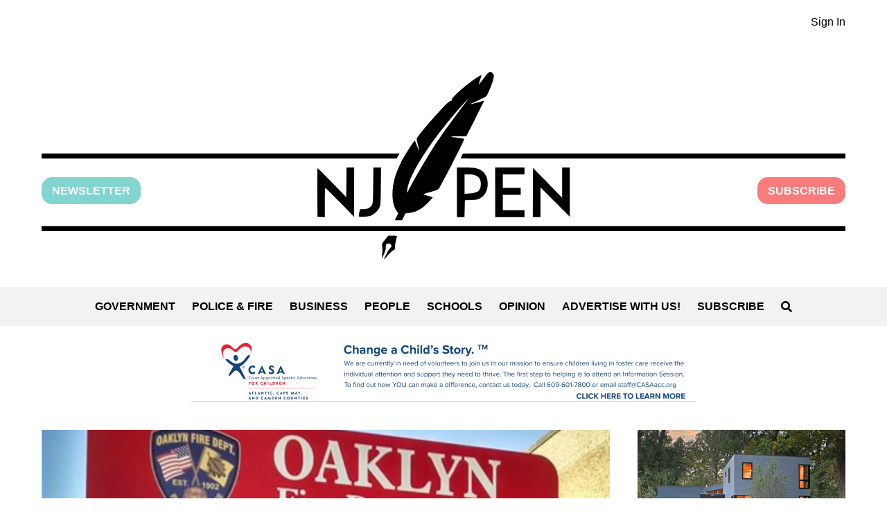

--- FILE ---
content_type: text/html; charset=UTF-8
request_url: https://www.njpen.com/nj-pen-weekly-recap-atlantic-ave-trail-drop-in-volunteer-firefighters/
body_size: 21095
content:
<!DOCTYPE html>
<html lang="en-US">
	<head>
		<meta charset="UTF-8">
		<meta name="viewport" content="width=device-width, initial-scale=1">
		<meta name="description" content="Local news for Camden County, New Jersey" />
		<meta name='robots' content='index, follow, max-image-preview:large, max-snippet:-1, max-video-preview:-1' />

	<!-- This site is optimized with the Yoast SEO plugin v26.8 - https://yoast.com/product/yoast-seo-wordpress/ -->
	<title>NJ Pen Weekly Recap: Atlantic Ave. Trail, Drop in Volunteer Firefighters - NJ PEN</title>
	<link rel="canonical" href="https://www.njpen.com/nj-pen-weekly-recap-atlantic-ave-trail-drop-in-volunteer-firefighters/" />
	<meta property="og:locale" content="en_US" />
	<meta property="og:type" content="article" />
	<meta property="og:title" content="NJ Pen Weekly Recap: Atlantic Ave. Trail, Drop in Volunteer Firefighters - NJ PEN" />
	<meta property="og:description" content="Plus: can partnerships help defray some of the brick-and-mortar costs of running a small business? And Haddonfield welcomes French bistro The Little Hen. Atlantic Avenue &#8216;Rails With Trails Project&#8217; Finds Design, Construction Money Signs of National Drop in Volunteerism Showing in Local Fire Companies Subscribe Sidestepping Haddonfield Retail Rents, Small Business Partnerships Explore New Models for [&hellip;]" />
	<meta property="og:url" content="https://www.njpen.com/nj-pen-weekly-recap-atlantic-ave-trail-drop-in-volunteer-firefighters/" />
	<meta property="og:site_name" content="NJ PEN" />
	<meta property="article:publisher" content="https://www.facebook.com/njpen" />
	<meta property="article:author" content="https://www.facebook.com/njpen" />
	<meta property="article:published_time" content="2019-06-17T13:35:44+00:00" />
	<meta property="og:image" content="https://www.njpen.com/wp-content/uploads/2015/09/Fire-Volunteering-feat.jpg" />
	<meta property="og:image:width" content="940" />
	<meta property="og:image:height" content="580" />
	<meta property="og:image:type" content="image/jpeg" />
	<meta name="author" content="Matt Skoufalos" />
	<meta name="twitter:card" content="summary_large_image" />
	<meta name="twitter:creator" content="@NJ_Pen" />
	<meta name="twitter:site" content="@NJ_Pen" />
	<meta name="twitter:label1" content="Written by" />
	<meta name="twitter:data1" content="Matt Skoufalos" />
	<meta name="twitter:label2" content="Est. reading time" />
	<meta name="twitter:data2" content="2 minutes" />
	<script type="application/ld+json" class="yoast-schema-graph">{"@context":"https://schema.org","@graph":[{"@type":"Article","@id":"https://www.njpen.com/nj-pen-weekly-recap-atlantic-ave-trail-drop-in-volunteer-firefighters/#article","isPartOf":{"@id":"https://www.njpen.com/nj-pen-weekly-recap-atlantic-ave-trail-drop-in-volunteer-firefighters/"},"author":{"name":"Matt Skoufalos","@id":"https://www.njpen.com/#/schema/person/5d0488221f57f3d278e7498d3f623f6f"},"headline":"NJ Pen Weekly Recap: Atlantic Ave. Trail, Drop in Volunteer Firefighters","datePublished":"2019-06-17T13:35:44+00:00","mainEntityOfPage":{"@id":"https://www.njpen.com/nj-pen-weekly-recap-atlantic-ave-trail-drop-in-volunteer-firefighters/"},"wordCount":401,"image":{"@id":"https://www.njpen.com/nj-pen-weekly-recap-atlantic-ave-trail-drop-in-volunteer-firefighters/#primaryimage"},"thumbnailUrl":"https://www.njpen.com/wp-content/uploads/2015/09/Fire-Volunteering-feat.jpg","keywords":["NJPEN","Weekly Recap"],"articleSection":["Weekly Recap"],"inLanguage":"en-US"},{"@type":"WebPage","@id":"https://www.njpen.com/nj-pen-weekly-recap-atlantic-ave-trail-drop-in-volunteer-firefighters/","url":"https://www.njpen.com/nj-pen-weekly-recap-atlantic-ave-trail-drop-in-volunteer-firefighters/","name":"NJ Pen Weekly Recap: Atlantic Ave. Trail, Drop in Volunteer Firefighters - NJ PEN","isPartOf":{"@id":"https://www.njpen.com/#website"},"primaryImageOfPage":{"@id":"https://www.njpen.com/nj-pen-weekly-recap-atlantic-ave-trail-drop-in-volunteer-firefighters/#primaryimage"},"image":{"@id":"https://www.njpen.com/nj-pen-weekly-recap-atlantic-ave-trail-drop-in-volunteer-firefighters/#primaryimage"},"thumbnailUrl":"https://www.njpen.com/wp-content/uploads/2015/09/Fire-Volunteering-feat.jpg","datePublished":"2019-06-17T13:35:44+00:00","author":{"@id":"https://www.njpen.com/#/schema/person/5d0488221f57f3d278e7498d3f623f6f"},"breadcrumb":{"@id":"https://www.njpen.com/nj-pen-weekly-recap-atlantic-ave-trail-drop-in-volunteer-firefighters/#breadcrumb"},"inLanguage":"en-US","potentialAction":[{"@type":"ReadAction","target":["https://www.njpen.com/nj-pen-weekly-recap-atlantic-ave-trail-drop-in-volunteer-firefighters/"]}]},{"@type":"ImageObject","inLanguage":"en-US","@id":"https://www.njpen.com/nj-pen-weekly-recap-atlantic-ave-trail-drop-in-volunteer-firefighters/#primaryimage","url":"https://www.njpen.com/wp-content/uploads/2015/09/Fire-Volunteering-feat.jpg","contentUrl":"https://www.njpen.com/wp-content/uploads/2015/09/Fire-Volunteering-feat.jpg","width":940,"height":580,"caption":"Oaklyn FD marquee. Credit: Matt Skoufalos."},{"@type":"BreadcrumbList","@id":"https://www.njpen.com/nj-pen-weekly-recap-atlantic-ave-trail-drop-in-volunteer-firefighters/#breadcrumb","itemListElement":[{"@type":"ListItem","position":1,"name":"Home","item":"https://www.njpen.com/"},{"@type":"ListItem","position":2,"name":"NJ Pen Weekly Recap: Atlantic Ave. Trail, Drop in Volunteer Firefighters"}]},{"@type":"WebSite","@id":"https://www.njpen.com/#website","url":"https://www.njpen.com/","name":"NJ PEN","description":"Local news for Camden County, New Jersey","potentialAction":[{"@type":"SearchAction","target":{"@type":"EntryPoint","urlTemplate":"https://www.njpen.com/?s={search_term_string}"},"query-input":{"@type":"PropertyValueSpecification","valueRequired":true,"valueName":"search_term_string"}}],"inLanguage":"en-US"},{"@type":"Person","@id":"https://www.njpen.com/#/schema/person/5d0488221f57f3d278e7498d3f623f6f","name":"Matt Skoufalos","image":{"@type":"ImageObject","inLanguage":"en-US","@id":"https://www.njpen.com/#/schema/person/image/","url":"https://secure.gravatar.com/avatar/0a7d6fd4840860bb9976981256cc591a28f2ff2f3253b38dc2d1a7a09081e60c?s=96&d=mm&r=g","contentUrl":"https://secure.gravatar.com/avatar/0a7d6fd4840860bb9976981256cc591a28f2ff2f3253b38dc2d1a7a09081e60c?s=96&d=mm&r=g","caption":"Matt Skoufalos"},"description":"NJ Pen is an online news service dedicated to the issues and people of suburban Camden County, New Jersey. Its mission is to connect neighborhoods with an informed perspective on the events of the day. Its contributors offer a rigorous, professional approach to local news, the better to drive civic engagement, build community, and provide a reliable, useful, and authentic public record. Join us -- and see what happens when you know the full story.","sameAs":["https://www.njpen.com","https://www.facebook.com/njpen"],"url":"https://www.njpen.com/author/matt_skoufalos/"}]}</script>
	<!-- / Yoast SEO plugin. -->


<link rel='dns-prefetch' href='//platform-api.sharethis.com' />
<link rel='dns-prefetch' href='//www.googletagmanager.com' />
<link rel='dns-prefetch' href='//www.njpen.com' />
<link rel="alternate" title="oEmbed (JSON)" type="application/json+oembed" href="https://www.njpen.com/wp-json/oembed/1.0/embed?url=https%3A%2F%2Fwww.njpen.com%2Fnj-pen-weekly-recap-atlantic-ave-trail-drop-in-volunteer-firefighters%2F" />
<link rel="alternate" title="oEmbed (XML)" type="text/xml+oembed" href="https://www.njpen.com/wp-json/oembed/1.0/embed?url=https%3A%2F%2Fwww.njpen.com%2Fnj-pen-weekly-recap-atlantic-ave-trail-drop-in-volunteer-firefighters%2F&#038;format=xml" />
<style id='wp-img-auto-sizes-contain-inline-css'>
img:is([sizes=auto i],[sizes^="auto," i]){contain-intrinsic-size:3000px 1500px}
/*# sourceURL=wp-img-auto-sizes-contain-inline-css */
</style>
<link rel='stylesheet' id='adsanity-default-css-css' href='https://www.njpen.com/wp-content/plugins/adsanity/dist/css/widget-default.css?ver=1.9.3' media='screen' />
<style id='wp-emoji-styles-inline-css'>

	img.wp-smiley, img.emoji {
		display: inline !important;
		border: none !important;
		box-shadow: none !important;
		height: 1em !important;
		width: 1em !important;
		margin: 0 0.07em !important;
		vertical-align: -0.1em !important;
		background: none !important;
		padding: 0 !important;
	}
/*# sourceURL=wp-emoji-styles-inline-css */
</style>
<style id='wp-block-library-inline-css'>
:root{--wp-block-synced-color:#7a00df;--wp-block-synced-color--rgb:122,0,223;--wp-bound-block-color:var(--wp-block-synced-color);--wp-editor-canvas-background:#ddd;--wp-admin-theme-color:#007cba;--wp-admin-theme-color--rgb:0,124,186;--wp-admin-theme-color-darker-10:#006ba1;--wp-admin-theme-color-darker-10--rgb:0,107,160.5;--wp-admin-theme-color-darker-20:#005a87;--wp-admin-theme-color-darker-20--rgb:0,90,135;--wp-admin-border-width-focus:2px}@media (min-resolution:192dpi){:root{--wp-admin-border-width-focus:1.5px}}.wp-element-button{cursor:pointer}:root .has-very-light-gray-background-color{background-color:#eee}:root .has-very-dark-gray-background-color{background-color:#313131}:root .has-very-light-gray-color{color:#eee}:root .has-very-dark-gray-color{color:#313131}:root .has-vivid-green-cyan-to-vivid-cyan-blue-gradient-background{background:linear-gradient(135deg,#00d084,#0693e3)}:root .has-purple-crush-gradient-background{background:linear-gradient(135deg,#34e2e4,#4721fb 50%,#ab1dfe)}:root .has-hazy-dawn-gradient-background{background:linear-gradient(135deg,#faaca8,#dad0ec)}:root .has-subdued-olive-gradient-background{background:linear-gradient(135deg,#fafae1,#67a671)}:root .has-atomic-cream-gradient-background{background:linear-gradient(135deg,#fdd79a,#004a59)}:root .has-nightshade-gradient-background{background:linear-gradient(135deg,#330968,#31cdcf)}:root .has-midnight-gradient-background{background:linear-gradient(135deg,#020381,#2874fc)}:root{--wp--preset--font-size--normal:16px;--wp--preset--font-size--huge:42px}.has-regular-font-size{font-size:1em}.has-larger-font-size{font-size:2.625em}.has-normal-font-size{font-size:var(--wp--preset--font-size--normal)}.has-huge-font-size{font-size:var(--wp--preset--font-size--huge)}.has-text-align-center{text-align:center}.has-text-align-left{text-align:left}.has-text-align-right{text-align:right}.has-fit-text{white-space:nowrap!important}#end-resizable-editor-section{display:none}.aligncenter{clear:both}.items-justified-left{justify-content:flex-start}.items-justified-center{justify-content:center}.items-justified-right{justify-content:flex-end}.items-justified-space-between{justify-content:space-between}.screen-reader-text{border:0;clip-path:inset(50%);height:1px;margin:-1px;overflow:hidden;padding:0;position:absolute;width:1px;word-wrap:normal!important}.screen-reader-text:focus{background-color:#ddd;clip-path:none;color:#444;display:block;font-size:1em;height:auto;left:5px;line-height:normal;padding:15px 23px 14px;text-decoration:none;top:5px;width:auto;z-index:100000}html :where(.has-border-color){border-style:solid}html :where([style*=border-top-color]){border-top-style:solid}html :where([style*=border-right-color]){border-right-style:solid}html :where([style*=border-bottom-color]){border-bottom-style:solid}html :where([style*=border-left-color]){border-left-style:solid}html :where([style*=border-width]){border-style:solid}html :where([style*=border-top-width]){border-top-style:solid}html :where([style*=border-right-width]){border-right-style:solid}html :where([style*=border-bottom-width]){border-bottom-style:solid}html :where([style*=border-left-width]){border-left-style:solid}html :where(img[class*=wp-image-]){height:auto;max-width:100%}:where(figure){margin:0 0 1em}html :where(.is-position-sticky){--wp-admin--admin-bar--position-offset:var(--wp-admin--admin-bar--height,0px)}@media screen and (max-width:600px){html :where(.is-position-sticky){--wp-admin--admin-bar--position-offset:0px}}

/*# sourceURL=wp-block-library-inline-css */
</style><style id='global-styles-inline-css'>
:root{--wp--preset--aspect-ratio--square: 1;--wp--preset--aspect-ratio--4-3: 4/3;--wp--preset--aspect-ratio--3-4: 3/4;--wp--preset--aspect-ratio--3-2: 3/2;--wp--preset--aspect-ratio--2-3: 2/3;--wp--preset--aspect-ratio--16-9: 16/9;--wp--preset--aspect-ratio--9-16: 9/16;--wp--preset--color--black: #000000;--wp--preset--color--cyan-bluish-gray: #abb8c3;--wp--preset--color--white: #ffffff;--wp--preset--color--pale-pink: #f78da7;--wp--preset--color--vivid-red: #cf2e2e;--wp--preset--color--luminous-vivid-orange: #ff6900;--wp--preset--color--luminous-vivid-amber: #fcb900;--wp--preset--color--light-green-cyan: #7bdcb5;--wp--preset--color--vivid-green-cyan: #00d084;--wp--preset--color--pale-cyan-blue: #8ed1fc;--wp--preset--color--vivid-cyan-blue: #0693e3;--wp--preset--color--vivid-purple: #9b51e0;--wp--preset--color--gray: #808080;--wp--preset--color--dark-gray: #19232D;--wp--preset--color--light-gray: #F2F2F2;--wp--preset--color--green: #82D5CE;--wp--preset--color--pink: #f87c7c;--wp--preset--color--red: #E54E53;--wp--preset--gradient--vivid-cyan-blue-to-vivid-purple: linear-gradient(135deg,rgb(6,147,227) 0%,rgb(155,81,224) 100%);--wp--preset--gradient--light-green-cyan-to-vivid-green-cyan: linear-gradient(135deg,rgb(122,220,180) 0%,rgb(0,208,130) 100%);--wp--preset--gradient--luminous-vivid-amber-to-luminous-vivid-orange: linear-gradient(135deg,rgb(252,185,0) 0%,rgb(255,105,0) 100%);--wp--preset--gradient--luminous-vivid-orange-to-vivid-red: linear-gradient(135deg,rgb(255,105,0) 0%,rgb(207,46,46) 100%);--wp--preset--gradient--very-light-gray-to-cyan-bluish-gray: linear-gradient(135deg,rgb(238,238,238) 0%,rgb(169,184,195) 100%);--wp--preset--gradient--cool-to-warm-spectrum: linear-gradient(135deg,rgb(74,234,220) 0%,rgb(151,120,209) 20%,rgb(207,42,186) 40%,rgb(238,44,130) 60%,rgb(251,105,98) 80%,rgb(254,248,76) 100%);--wp--preset--gradient--blush-light-purple: linear-gradient(135deg,rgb(255,206,236) 0%,rgb(152,150,240) 100%);--wp--preset--gradient--blush-bordeaux: linear-gradient(135deg,rgb(254,205,165) 0%,rgb(254,45,45) 50%,rgb(107,0,62) 100%);--wp--preset--gradient--luminous-dusk: linear-gradient(135deg,rgb(255,203,112) 0%,rgb(199,81,192) 50%,rgb(65,88,208) 100%);--wp--preset--gradient--pale-ocean: linear-gradient(135deg,rgb(255,245,203) 0%,rgb(182,227,212) 50%,rgb(51,167,181) 100%);--wp--preset--gradient--electric-grass: linear-gradient(135deg,rgb(202,248,128) 0%,rgb(113,206,126) 100%);--wp--preset--gradient--midnight: linear-gradient(135deg,rgb(2,3,129) 0%,rgb(40,116,252) 100%);--wp--preset--font-size--small: 13px;--wp--preset--font-size--medium: 20px;--wp--preset--font-size--large: 36px;--wp--preset--font-size--x-large: 42px;--wp--preset--spacing--20: 0.44rem;--wp--preset--spacing--30: 0.67rem;--wp--preset--spacing--40: 1rem;--wp--preset--spacing--50: 1.5rem;--wp--preset--spacing--60: 2.25rem;--wp--preset--spacing--70: 3.38rem;--wp--preset--spacing--80: 5.06rem;--wp--preset--shadow--natural: 6px 6px 9px rgba(0, 0, 0, 0.2);--wp--preset--shadow--deep: 12px 12px 50px rgba(0, 0, 0, 0.4);--wp--preset--shadow--sharp: 6px 6px 0px rgba(0, 0, 0, 0.2);--wp--preset--shadow--outlined: 6px 6px 0px -3px rgb(255, 255, 255), 6px 6px rgb(0, 0, 0);--wp--preset--shadow--crisp: 6px 6px 0px rgb(0, 0, 0);}:where(.is-layout-flex){gap: 0.5em;}:where(.is-layout-grid){gap: 0.5em;}body .is-layout-flex{display: flex;}.is-layout-flex{flex-wrap: wrap;align-items: center;}.is-layout-flex > :is(*, div){margin: 0;}body .is-layout-grid{display: grid;}.is-layout-grid > :is(*, div){margin: 0;}:where(.wp-block-columns.is-layout-flex){gap: 2em;}:where(.wp-block-columns.is-layout-grid){gap: 2em;}:where(.wp-block-post-template.is-layout-flex){gap: 1.25em;}:where(.wp-block-post-template.is-layout-grid){gap: 1.25em;}.has-black-color{color: var(--wp--preset--color--black) !important;}.has-cyan-bluish-gray-color{color: var(--wp--preset--color--cyan-bluish-gray) !important;}.has-white-color{color: var(--wp--preset--color--white) !important;}.has-pale-pink-color{color: var(--wp--preset--color--pale-pink) !important;}.has-vivid-red-color{color: var(--wp--preset--color--vivid-red) !important;}.has-luminous-vivid-orange-color{color: var(--wp--preset--color--luminous-vivid-orange) !important;}.has-luminous-vivid-amber-color{color: var(--wp--preset--color--luminous-vivid-amber) !important;}.has-light-green-cyan-color{color: var(--wp--preset--color--light-green-cyan) !important;}.has-vivid-green-cyan-color{color: var(--wp--preset--color--vivid-green-cyan) !important;}.has-pale-cyan-blue-color{color: var(--wp--preset--color--pale-cyan-blue) !important;}.has-vivid-cyan-blue-color{color: var(--wp--preset--color--vivid-cyan-blue) !important;}.has-vivid-purple-color{color: var(--wp--preset--color--vivid-purple) !important;}.has-black-background-color{background-color: var(--wp--preset--color--black) !important;}.has-cyan-bluish-gray-background-color{background-color: var(--wp--preset--color--cyan-bluish-gray) !important;}.has-white-background-color{background-color: var(--wp--preset--color--white) !important;}.has-pale-pink-background-color{background-color: var(--wp--preset--color--pale-pink) !important;}.has-vivid-red-background-color{background-color: var(--wp--preset--color--vivid-red) !important;}.has-luminous-vivid-orange-background-color{background-color: var(--wp--preset--color--luminous-vivid-orange) !important;}.has-luminous-vivid-amber-background-color{background-color: var(--wp--preset--color--luminous-vivid-amber) !important;}.has-light-green-cyan-background-color{background-color: var(--wp--preset--color--light-green-cyan) !important;}.has-vivid-green-cyan-background-color{background-color: var(--wp--preset--color--vivid-green-cyan) !important;}.has-pale-cyan-blue-background-color{background-color: var(--wp--preset--color--pale-cyan-blue) !important;}.has-vivid-cyan-blue-background-color{background-color: var(--wp--preset--color--vivid-cyan-blue) !important;}.has-vivid-purple-background-color{background-color: var(--wp--preset--color--vivid-purple) !important;}.has-black-border-color{border-color: var(--wp--preset--color--black) !important;}.has-cyan-bluish-gray-border-color{border-color: var(--wp--preset--color--cyan-bluish-gray) !important;}.has-white-border-color{border-color: var(--wp--preset--color--white) !important;}.has-pale-pink-border-color{border-color: var(--wp--preset--color--pale-pink) !important;}.has-vivid-red-border-color{border-color: var(--wp--preset--color--vivid-red) !important;}.has-luminous-vivid-orange-border-color{border-color: var(--wp--preset--color--luminous-vivid-orange) !important;}.has-luminous-vivid-amber-border-color{border-color: var(--wp--preset--color--luminous-vivid-amber) !important;}.has-light-green-cyan-border-color{border-color: var(--wp--preset--color--light-green-cyan) !important;}.has-vivid-green-cyan-border-color{border-color: var(--wp--preset--color--vivid-green-cyan) !important;}.has-pale-cyan-blue-border-color{border-color: var(--wp--preset--color--pale-cyan-blue) !important;}.has-vivid-cyan-blue-border-color{border-color: var(--wp--preset--color--vivid-cyan-blue) !important;}.has-vivid-purple-border-color{border-color: var(--wp--preset--color--vivid-purple) !important;}.has-vivid-cyan-blue-to-vivid-purple-gradient-background{background: var(--wp--preset--gradient--vivid-cyan-blue-to-vivid-purple) !important;}.has-light-green-cyan-to-vivid-green-cyan-gradient-background{background: var(--wp--preset--gradient--light-green-cyan-to-vivid-green-cyan) !important;}.has-luminous-vivid-amber-to-luminous-vivid-orange-gradient-background{background: var(--wp--preset--gradient--luminous-vivid-amber-to-luminous-vivid-orange) !important;}.has-luminous-vivid-orange-to-vivid-red-gradient-background{background: var(--wp--preset--gradient--luminous-vivid-orange-to-vivid-red) !important;}.has-very-light-gray-to-cyan-bluish-gray-gradient-background{background: var(--wp--preset--gradient--very-light-gray-to-cyan-bluish-gray) !important;}.has-cool-to-warm-spectrum-gradient-background{background: var(--wp--preset--gradient--cool-to-warm-spectrum) !important;}.has-blush-light-purple-gradient-background{background: var(--wp--preset--gradient--blush-light-purple) !important;}.has-blush-bordeaux-gradient-background{background: var(--wp--preset--gradient--blush-bordeaux) !important;}.has-luminous-dusk-gradient-background{background: var(--wp--preset--gradient--luminous-dusk) !important;}.has-pale-ocean-gradient-background{background: var(--wp--preset--gradient--pale-ocean) !important;}.has-electric-grass-gradient-background{background: var(--wp--preset--gradient--electric-grass) !important;}.has-midnight-gradient-background{background: var(--wp--preset--gradient--midnight) !important;}.has-small-font-size{font-size: var(--wp--preset--font-size--small) !important;}.has-medium-font-size{font-size: var(--wp--preset--font-size--medium) !important;}.has-large-font-size{font-size: var(--wp--preset--font-size--large) !important;}.has-x-large-font-size{font-size: var(--wp--preset--font-size--x-large) !important;}
/*# sourceURL=global-styles-inline-css */
</style>

<style id='classic-theme-styles-inline-css'>
/*! This file is auto-generated */
.wp-block-button__link{color:#fff;background-color:#32373c;border-radius:9999px;box-shadow:none;text-decoration:none;padding:calc(.667em + 2px) calc(1.333em + 2px);font-size:1.125em}.wp-block-file__button{background:#32373c;color:#fff;text-decoration:none}
/*# sourceURL=/wp-includes/css/classic-themes.min.css */
</style>
<link rel='stylesheet' id='parent-theme-style-css' href='https://www.njpen.com/wp-content/themes/njpen/style.css?ver=0.1.6' media='all' />
<script src="https://platform-api.sharethis.com/js/sharethis.js?ver=6.9#property=66aa6bb0595beb00197dfc40&amp;product=sticky-share-buttons&amp;source=platform" id="sharethis-js-js"></script>

<!-- Google tag (gtag.js) snippet added by Site Kit -->
<!-- Google Analytics snippet added by Site Kit -->
<script src="https://www.googletagmanager.com/gtag/js?id=GT-PHG6GH6" id="google_gtagjs-js" async></script>
<script id="google_gtagjs-js-after">
window.dataLayer = window.dataLayer || [];function gtag(){dataLayer.push(arguments);}
gtag("set","linker",{"domains":["www.njpen.com"]});
gtag("js", new Date());
gtag("set", "developer_id.dZTNiMT", true);
gtag("config", "GT-PHG6GH6", {"googlesitekit_post_type":"post","googlesitekit_post_date":"20190617","googlesitekit_post_author":"Matt Skoufalos"});
//# sourceURL=google_gtagjs-js-after
</script>
<script src="https://www.njpen.com/wp-includes/js/wp-embed.min.js?ver=6.9" id="wp-embed-js" defer data-wp-strategy="defer"></script>
<link rel="https://api.w.org/" href="https://www.njpen.com/wp-json/" /><link rel="alternate" title="JSON" type="application/json" href="https://www.njpen.com/wp-json/wp/v2/posts/20166" /><link rel="EditURI" type="application/rsd+xml" title="RSD" href="https://www.njpen.com/xmlrpc.php?rsd" />
<meta name="generator" content="WordPress 6.9" />
<link rel='shortlink' href='https://www.njpen.com/?p=20166' />
<meta name="generator" content="Site Kit by Google 1.170.0" /><script type="text/javascript">
  (function(c) {
    var script = document.createElement("script");
    script.src = "https://js.memberful.com/embed.js";
    script.onload = function() { Memberful.setup(c) };
    document.head.appendChild(script);
  })({
    site: ["https:\/\/njpen.memberful.com"]  });
</script>
<style class='njpen-color-styles' type='text/css'>.has-black-color {color: #000000}.has-black-background-color {background-color: #000000}.has-black-border-color {border-color: #000000}.has-white-color {color: #ffffff}.has-white-background-color {background-color: #ffffff}.has-white-border-color {border-color: #ffffff}.has-gray-color {color: #808080}.has-gray-background-color {background-color: #808080}.has-gray-border-color {border-color: #808080}.has-dark-gray-color {color: #19232D}.has-dark-gray-background-color {background-color: #19232D}.has-dark-gray-border-color {border-color: #19232D}.has-light-gray-color {color: #F2F2F2}.has-light-gray-background-color {background-color: #F2F2F2}.has-light-gray-border-color {border-color: #F2F2F2}.has-green-color {color: #82D5CE}.has-green-background-color {background-color: #82D5CE}.has-green-border-color {border-color: #82D5CE}.has-pink-color {color: #f87c7c}.has-pink-background-color {background-color: #f87c7c}.has-pink-border-color {border-color: #f87c7c}.has-red-color {color: #E54E53}.has-red-background-color {background-color: #E54E53}.has-red-border-color {border-color: #E54E53}</style>
<!-- Google Tag Manager snippet added by Site Kit -->
<script>
			( function( w, d, s, l, i ) {
				w[l] = w[l] || [];
				w[l].push( {'gtm.start': new Date().getTime(), event: 'gtm.js'} );
				var f = d.getElementsByTagName( s )[0],
					j = d.createElement( s ), dl = l != 'dataLayer' ? '&l=' + l : '';
				j.async = true;
				j.src = 'https://www.googletagmanager.com/gtm.js?id=' + i + dl;
				f.parentNode.insertBefore( j, f );
			} )( window, document, 'script', 'dataLayer', 'GTM-WWPT6LJC' );
			
</script>

<!-- End Google Tag Manager snippet added by Site Kit -->
<link rel="icon" href="https://www.njpen.com/wp-content/uploads/2024/07/QUILL-3favicon-32x32-1.png" sizes="32x32" />
<link rel="icon" href="https://www.njpen.com/wp-content/uploads/2024/07/QUILL-3favicon-32x32-1.png" sizes="192x192" />
<link rel="apple-touch-icon" href="https://www.njpen.com/wp-content/uploads/2024/07/QUILL-3favicon-32x32-1.png" />
<meta name="msapplication-TileImage" content="https://www.njpen.com/wp-content/uploads/2024/07/QUILL-3favicon-32x32-1.png" />
	</head>
	<body class="wp-singular post-template-default single single-post postid-20166 single-format-standard wp-theme-njpen">
				<!-- Google Tag Manager (noscript) snippet added by Site Kit -->
		<noscript>
			<iframe src="https://www.googletagmanager.com/ns.html?id=GTM-WWPT6LJC" height="0" width="0" style="display:none;visibility:hidden"></iframe>
		</noscript>
		<!-- End Google Tag Manager (noscript) snippet added by Site Kit -->
		<div class="sharethis-sticky-share-buttons"></div>			<section class="container member-controls-container">
		<ul class="njpen-member-controls njpen-member-controls-short row">
			<li><a href="https://www.njpen.com/?memberful_endpoint=auth">Sign In</a></li>
		</ul>
	</section>
		<header class="container njpen-logo-container">
			<div class="row buttons-container">
			<a class='newsletter-button' href="https://subscribepage.io/njpennewsletter">Newsletter</a><a class="subscribe-button" href="https://www.njpen.com/?post_type=page&p=6488">Subscribe</a>			</div>
			<a href="/" class="row" aria-label="Home" role="button">
				<svg class="njpen-logo" xmlns="http://www.w3.org/2000/svg" version="1.0" viewBox="0 0 1260 294.563">
	<path d="M693 9.985c-4.1 5.4-7.5 9.8-7.7 9.6-.2-.1.8-3.5 2.1-7.4 1.4-4 2.1-7.2 1.7-7.2-.5 0-4.2 2.2-8.2 4.8-15.2 9.9-37.9 30.1-37.9 33.6 0 1.7-.6 2.2-2.2 2.2-1.5-.1-6.1 4.1-16.1 14.9-16.5 17.8-36.7 42.2-36.7 44.4 0 .9.9 5.4 2 10s1.9 8.5 1.7 8.7c-.2.2-1.6-3.2-3.2-7.6-1.6-4.4-3.2-8-3.5-8-1.3 0-17.4 25.5-21.9 34.6-9.1 18.6-13.1 33.5-13.1 49.4 0 11 2.2 20 6.5 26.2l2.6 3.8-2.6 5c-1.4 2.7-2.5 5.2-2.5 5.5 0 .3 2.5.5 5.5.5h5.5l2.6-5.3 2.6-5.3 7.5-1.2c10.4-1.6 18.1-6 27.6-15.5 4.2-4.2 7.7-8.1 7.7-8.5 0-.4-3.2-1.7-7.1-2.7-3.9-1.1-7.2-2.2-7.4-2.5-.2-.3 4.8-1.9 11.2-3.5 9.3-2.4 11.8-3.4 13.3-5.5.9-1.4 10.4-19.3 21-39.8 14.4-27.8 19-37.6 18-38.2-.7-.4-4.5-1.1-8.4-1.5-15.1-1.5-15.6-2.3-1.5-2.4l13.6-.1 14.2-28c7.8-15.4 14.1-28 13.9-28-.2 0-5.2 1.3-11.2 3-6.1 1.6-11.1 2.8-11.3 2.6-.2-.1 5.4-2.7 12.3-5.6 8.1-3.5 13.1-6.2 14.1-7.7 2.9-4.5 9.2-20.1 10.4-26.1 1.1-5.3 1.1-6.3-.4-8.6-1.2-1.8-2.6-2.6-4.5-2.6-2.3 0-3.9 1.7-10.2 10zm-25.2 33.8c-.7 1-5.4 7.2-10.4 13.7-13.3 17.5-28.9 39.3-38.1 53-12.6 18.9-38.9 63.8-44.4 76-1.6 3.4-1.9 3.6-1.9 1.5 0-20.4 30.4-70.6 73.4-121 15.6-18.2 26.1-29.6 21.4-23.2zM0 131.985v4h556.5l2.3-4 2.3-4H0v4zM658.7 131.485c-.9 2-1.7 3.8-1.7 4 0 .3 135.7.5 301.5.5H1260v-8H660.4l-1.7 3.5zM477.8 173.185l-.3 23.3-22-22.7c-12.1-12.4-22.3-22.6-22.8-22.7-.4-.1-.6 17.1-.5 38.1l.3 38.3 5.8.3 5.7.3v-23.1c0-12.6.3-23 .8-23 .4 0 10.7 10.2 22.9 22.7l22.2 22.8v-38.8l.1-38.7h-12l-.2 23.2zM519.8 178.385c-.3 27.1-.4 28.6-2.4 31.3-2.9 3.9-7 5.7-13 5.7h-5.2l-1.2 5.4c-.6 2.9-.9 5.7-.5 6 1.3 1.3 15 .5 18.6-1 4.9-2.1 10.6-7.3 13.2-12.2 2.1-3.9 2.2-5.5 2.5-33.9l.3-29.7h-12l-.3 28.4zM651 188.985v39h11.9l.3-13.3.3-13.2 10.1-.5c9-.4 10.6-.8 15-3.5 7.1-4.4 10.7-11.9 10.7-21.9-.1-9.1-3-15.6-9.1-20.3-5.4-4.1-11.5-5.3-26.7-5.3H651v39zm29.9-26.2c5.5 2.7 7.6 6.4 7.6 13.1 0 10.4-4.2 14.1-17 14.9l-8.5.5V160.985h7.3c4.9 0 8.3.6 10.6 1.8zM711 188.985v39h46v-11h-34v-24h28v-11h-28v-21h34v-11h-46v39zM816 173.685v23.8l-23-23.5-22.9-23.5v38.7l-.1 38.8h12v-46.7l23 23.1 23 23.1v-77.5h-12v23.7zM0 245.985v4h1260v-8H0v4zM538.4 263.285c-5.1 6.3-5.1 6.4-4.4 11.3.4 2.6.4 7.8-.1 11.4-.4 3.5-.6 6.6-.5 6.8.2.1 1.7-3.2 3.5-7.4 2.2-5.3 3-8.5 2.6-10.4-1.2-5.5 5.1-8 8.3-3.3 1.3 2.1 1.2 2.5-1.7 5.2-2.5 2.4-9.1 15.1-9.1 17.6 0 .4 1.7-1.5 3.8-4.2 4.2-5.3 10.7-11.3 12.2-11.3.6 0 1-1.9 1-4.3 0-2.3.7-6.9 1.5-10.2.8-3.3 1.4-6.3 1.5-6.8 0-.4-3-.7-6.7-.7h-6.8l-5.1 6.3z"/>
</svg>
				<svg class="njpen-logo njpen-logo-mobile" xmlns="http://www.w3.org/2000/svg" viewBox="0 0 340.9 256.4" fill="currentColor">
	<path id="type-pen" d="M301.42 156.193479v40.43h-10.38v-66.96l39.44 40.52v-40.52h10.38v66.96l-39.44-40.43Zm-51.07.73h24.46v9.48h-24.46v20.76h29.69v9.48h-40.16v-66.96h40.16v9.39h-29.69v17.87Zm-53.07-27.26h11.01c8.84 0 13.99 3.61 16.7 6.59 3.61 3.97 5.42 9.29 5.42 15.52s-1.81 11.64-5.42 15.52c-2.71 3.07-7.85 6.68-16.7 6.68h-9.39v22.65h-10.47v-66.96h8.84Zm23.74 22.11c0-2.62-.54-6.41-2.98-9.12-2.17-2.35-5.41-3.61-9.75-3.61h-9.39v25.45h9.39c4.33 0 7.58-1.17 9.75-3.52 2.44-2.71 2.98-6.5 2.98-9.21Z"/>
	<path id="type-nj" d="m55.23 195.813479 2.53-10.2c1.35.36 2.89.54 4.42.54 3.88 0 7.22-1.08 9.57-2.98 2.44-2.08 3.7-5.24 3.7-9.3v-44.22h10.47v44.22c0 9.11-4.06 14.44-7.49 17.33-4.15 3.52-9.93 5.41-16.24 5.41-2.35 0-4.69-.27-6.95-.81Zm-44.84-39.62v40.43H.01v-66.96l39.44 40.52v-40.52h10.38v66.96l-39.44-40.43Z"/>
	<path id="divider-bottom" d="M0 208.793479h340.89v7H0z"/>
	<path id="divier-top" d="M111.18 110.193479H0v7h107l4.18-7zm85.81 0-3.54 7h147.44v-7h-143.9z"/>
	<path id="compound-path-feather" d="m231.22.193479-14 18.39 5.1-14.99c-5.79 3.02-12.55 7.68-19.24 12.96-5.86 4.62-13.47 11.48-21.86 19.73l.5 3.85-2.58-1.77c-14.72 14.68-31.49 33.33-45.35 51.76l5.29 21.5-7.33-18.73c-8.8 11.94-16.34 23.68-20.99 34.06-20.96 46.85-1.36 64.17-1.36 64.17s-3.6 8.58-5.19 10.27h10.26c.67-2.65 2.7-6.61 4.76-9.72 5.18-1.1 18.15 2.1 36.81-21.85l-14.23-4.26 21.54-5.66c1.04-1.69 2.05-3.44 3.02-5.3 11.94-22.96 22.65-43.71 33.04-64.09l-24.47-2.96 26.23-.49c8.12-15.94 16.1-31.76 24.31-48.25l-24.11 6.51 26.53-11.37c.91-1.84 1.81-3.64 2.73-5.49 11.35-22.86 8.96-29.76.6-28.27Zm-79.36 109.76c-26.51 43.87-30.49 54.66-30.49 54.66s-3.36-15.33 25.73-57.92c29.1-42.58 59.69-73.72 59.69-73.72s-37.12 47.5-54.93 76.97Z"/>
	<path id="compound-path-quill" d="M104.94 240.513479c-6.75 1.92-15.58 15.88-15.58 15.88l1.27-3.73 5.31-12.49c1.62.07 3.22-.9 3.89-2.49.87-2.05-.08-4.4-2.13-5.26-2.04-.87-4.4.08-5.26 2.13-.66 1.55-.27 3.29.86 4.4l-5.34 12.57-1.8 3.52s4.04-15.51.33-22.38c3.34-2.48 7.42-8.5 9.58-11l11.82-.03c-1.19 4.08-3.98 14.5-2.95 18.88Z"/>
</svg>

			</a>
		</header>
		<nav id='sitenav' class="container">
			<ul class="row">
			<li><a href="https://www.njpen.com/category/government/" class="">Government</a></li><li><a href="https://www.njpen.com/category/police-fire/" class="">Police &amp; Fire</a></li><li><a href="https://www.njpen.com/category/business/" class="">Business</a></li><li><a href="https://www.njpen.com/category/people/" class="">People</a></li><li><a href="https://www.njpen.com/category/schools/" class="">Schools</a></li><li><a href="https://www.njpen.com/category/opinion/" class="">Opinion</a></li><li><a href="https://www.njpen.com/?post_type=page&p=1278" class="">Advertise With Us!</a></li><li><a href="https://www.njpen.com/?post_type=page&p=6488" class="">Subscribe</a></li>				<li class="search-form-wrapper">
				<button role="button" class="njpen-search-form-opener" aria-label="Open Search" onclick="document.body.classList.add('search-open')"><svg xmlns="http://www.w3.org/2000/svg" viewBox="0 0 512 512" fill="currentColor" class="njpen-search-icon" style="height: 1em">
	<path d="M505 442.7L405.3 343c-4.5-4.5-10.6-7-17-7H372c27.6-35.3 44-79.7 44-128C416 93.1 322.9 0 208 0S0 93.1 0 208s93.1 208 208 208c48.3 0 92.7-16.4 128-44v16.3c0 6.4 2.5 12.5 7 17l99.7 99.7c9.4 9.4 24.6 9.4 33.9 0l28.3-28.3c9.4-9.4 9.4-24.6 .1-34zM208 336c-70.7 0-128-57.2-128-128 0-70.7 57.2-128 128-128 70.7 0 128 57.2 128 128 0 70.7-57.2 128-128 128z"/>
</svg>
</button>
<form role="search" method="get" class="njpen-search-form" action="https://www.njpen.com/ ">
	<input type="search" class="search-field" placeholder="Start typing…" value="" name="s" aria-label="Search for" title="Search for" />
	<button type="submit" class="search-submit" aria-label="Search">
		<span class="submit-text">search</span>
		<svg xmlns="http://www.w3.org/2000/svg" fill="currentColor" style="height:1em" viewBox="0 0 256 448">
	<path d="M246.675 201.408c12.5 12.495 12.5 32.789 0 45.284l-192 191.936c-12.5 12.496-32.8 12.496-45.3 0s-12.5-32.789 0-45.285L178.775 224 9.475 54.657c-12.5-12.496-12.5-32.789 0-45.285 12.5-12.496 32.8-12.496 45.3 0l192 191.936-.1.1Z"/>
</svg>
	</button>
</form>
<div class="njpen-search-form-closer-wrapper">
	<button class="njpen-search-form-closer" aria-label="Close search" onclick="document.body.classList.remove('search-open')">cancel</button>
</div>
				</li>
			</ul>
			<div class="mobile-nav-opener-container">
	<span class="mobile-nav-closer" onclick="document.body.classList.remove('mobile-menu-open')"><svg xmlns="http://www.w3.org/2000/svg" viewBox="0 0 384 448" fill="currentColor" style="height: 1em">
	<path d="M376.618 52.518c11.3-13.6 9.5-33.8-4.1-45.1-13.6-11.3-33.8-9.5-45.1 4.1l-135.4 162.5-135.4-162.5c-11.3-13.6-31.5-15.4-45.1-4.1-13.6 11.3-15.4 31.5-4.1 45.1l142.9 171.5-142.9 171.5c-11.3 13.6-9.5 33.8 4.1 45.1 13.6 11.3 33.8 9.5 45.1-4.1l135.4-162.5 135.4 162.5c11.3 13.6 31.5 15.4 45.1 4.1 13.6-11.3 15.4-31.5 4.1-45.1l-142.9-171.5 142.9-171.5Z"/>
</svg>
</span>
	<span rel="nofollow" class="mobile-nav-opener" onclick="document.body.classList.add('mobile-menu-open');"><svg xmlns="http://www.w3.org/2000/svg" fill="currentColor" style="height:1em" viewBox="0 0 448 384">
	<path d="M0 32C0 14.3 14.3 0 32 0h384c17.7 0 32 14.3 32 32s-14.3 32-32 32H32C14.3 64 0 49.7 0 32Zm0 160c0-17.7 14.3-32 32-32h384c17.7 0 32 14.3 32 32s-14.3 32-32 32H32c-17.7 0-32-14.3-32-32Zm448 160c0 17.7-14.3 32-32 32H32c-17.7 0-32-14.3-32-32s14.3-32 32-32h384c17.7 0 32 14.3 32 32Z"/>
</svg>
</span>
</div>
		</nav>
		<section id="gutter-below-menu">
			<div class="njpen-ad-area" style="--njpen-ad-area-width: 728px; --njpen-ad-area-height: 90px">
			<a class="ad-hosted" rel="nofollow" href="https://www.njpen.com/ads/casa/" aria-label="CASA" role="link"  target="_blank"><img width="728" height="90" src="https://www.njpen.com/wp-content/uploads/2025/09/CASA-banner-ad-for-NJ-Pen-ONE.jpg" class="no-lazy-load wp-post-image" alt="" decoding="async" fetchpriority="high" srcset="https://www.njpen.com/wp-content/uploads/2025/09/CASA-banner-ad-for-NJ-Pen-ONE.jpg 728w, https://www.njpen.com/wp-content/uploads/2025/09/CASA-banner-ad-for-NJ-Pen-ONE-300x37.jpg 300w" sizes="(max-width: 728px) 100vw, 728px" /></a></div>		</section>
				<main class="container">
			<section class="row">
				<section id="content">
					<article id="post=20166" class="singular post-20166 post type-post status-publish format-standard has-post-thumbnail category-weekly-recap tag-njpen tag-weekly-recap wp-post single">
		<!-- njpen: no suitable ads to be displayed in this 728x90 ad area. -->				<div class="post-featured-image">
			<img width="940" height="580" src="https://www.njpen.com/wp-content/uploads/2015/09/Fire-Volunteering-feat.jpg" class="attachment-full size-full" alt="" decoding="async" srcset="https://www.njpen.com/wp-content/uploads/2015/09/Fire-Volunteering-feat.jpg 940w, https://www.njpen.com/wp-content/uploads/2015/09/Fire-Volunteering-feat-300x185.jpg 300w, https://www.njpen.com/wp-content/uploads/2015/09/Fire-Volunteering-feat-938x580.jpg 938w" sizes="(max-width: 940px) 100vw, 940px" />			<span class="caption">Oaklyn FD marquee. Credit: Matt Skoufalos.</div>
		</div>
				<div class="post-meta">
			<h1 class="post-title">NJ Pen Weekly Recap: Atlantic Ave. Trail, Drop in Volunteer Firefighters</h1>
					</div>
<section class="njpen-subscribe-banner">
	<a class="subscribe-link" href="https://www.njpen.com/subscribe/">
	<img width="1024" height="187" src="https://www.njpen.com/wp-content/uploads/2024/10/Want-to-keep-reading.svg" class="attachment-large size-large" alt="" decoding="async" />	</a>
</section>
<nav class="njpen-leftright-nav njpen-post-navigation" aria-label="Article Navigation">
	<ul>
					<li class="nav-previous">
				<span class="nav-label">
					<svg xmlns="http://www.w3.org/2000/svg" viewBox="0 0 256 448" fill="currentColor" style="height: 1em">
	<path d="M9.398 201.408c-12.497 12.495-12.497 32.789 0 45.284l191.963 191.936c12.497 12.496 32.793 12.496 45.291 0 12.497-12.496 12.497-32.789 0-45.285L77.285 224 246.552 54.657c12.497-12.496 12.497-32.789 0-45.285-12.498-12.496-32.794-12.496-45.291 0L9.298 201.308l.1.1Z"/>
</svg>
					Previous Article
				</span>
				<a href="https://www.njpen.com/?post_type=post&p=20153" class="">NJ Pen First Look: The Little Hen BYOB Set to Open in Downtown Haddonfield</a>			</li>
							<li class="nav-next">
				<span class="nav-label">
					Next Article
					<svg xmlns="http://www.w3.org/2000/svg" fill="currentColor" style="height:1em" viewBox="0 0 256 448">
	<path d="M246.675 201.408c12.5 12.495 12.5 32.789 0 45.284l-192 191.936c-12.5 12.496-32.8 12.496-45.3 0s-12.5-32.789 0-45.285L178.775 224 9.475 54.657c-12.5-12.496-12.5-32.789 0-45.285 12.5-12.496 32.8-12.496 45.3 0l192 191.936-.1.1Z"/>
</svg>
				</span>
				<a href="https://www.njpen.com/?post_type=post&p=20169" class="">Haddonfield Welcomes Sneaker Boutique Bellani x Margari</a>			</li>
			</ul>
</nav>
	</article>
		<section class="related-posts">
			<h2>Related posts</h2>
			<div class="related-posts-container">
				<article id="post=41777" class="plural post-41777 post type-post status-publish format-standard has-post-thumbnail category-weekly-recap tag-2024-recap tag-climate-change tag-education tag-local-elections-camden-county tag-matt-skoufalos tag-njpen tag-redevelopment tag-transit tag-travel wp-post single">
		<a href="https://www.njpen.com/redevelopment-local-elections-impacts-of-climate-change-whats-in-store-for-2025/" class="plural-featured-image">
			<span class="category">Weekly Recap</span>			<img width="300" height="185" src="https://www.njpen.com/wp-content/uploads/2024/12/2025-300x185.jpg" class="attachment-medium size-medium" alt="" decoding="async" srcset="https://www.njpen.com/wp-content/uploads/2024/12/2025-300x185.jpg 300w, https://www.njpen.com/wp-content/uploads/2024/12/2025-768x474.jpg 768w, https://www.njpen.com/wp-content/uploads/2024/12/2025.jpg 940w" sizes="(max-width: 300px) 100vw, 300px" />		</a>
		
		<div>
			<a href="https://www.njpen.com/redevelopment-local-elections-impacts-of-climate-change-whats-in-store-for-2025/">
				<h3 class="post-title">Redevelopment, Local Elections, Impacts of Climate Change — What’s in Store for 2025?</h3>
			</a>
			<p class="post-excerpt">In forecasting what’s on the horizon for Camden County in the year to come, we take a look back through our coverage at the trends that have shaped the past year.</p>
			<span class="post-date">December 31, 2024</span>
		</div>
	</article>
	<article id="post=23973" class="plural post-23973 post type-post status-publish format-standard has-post-thumbnail category-weekly-recap tag-njpen tag-weekly-recap wp-post single">
		<a href="https://www.njpen.com/nj-pen-weekly-recap-coronavirus-impact-and-resources-pennsauken-shooting-cherry-hill-storage-unit-fire/" class="plural-featured-image">
			<span class="category">Weekly Recap</span>			<img width="300" height="185" src="https://www.njpen.com/wp-content/uploads/2020/03/CDC-Testing-Lab-300x185.jpg" class="attachment-medium size-medium" alt="" decoding="async" loading="lazy" srcset="https://www.njpen.com/wp-content/uploads/2020/03/CDC-Testing-Lab-300x185.jpg 300w, https://www.njpen.com/wp-content/uploads/2020/03/CDC-Testing-Lab.jpg 940w" sizes="auto, (max-width: 300px) 100vw, 300px" />		</a>
		
		<div>
			<a href="https://www.njpen.com/nj-pen-weekly-recap-coronavirus-impact-and-resources-pennsauken-shooting-cherry-hill-storage-unit-fire/">
				<h3 class="post-title">NJ Pen Weekly Recap: Coronavirus Impact and Resources, Pennsauken Shooting, Cherry Hill Storage Unit Fire</h3>
			</a>
			<p class="post-excerpt"></p>
			<span class="post-date">March 22, 2020</span>
		</div>
	</article>
			</div>
		</section>
				</section>
				<aside>
					<div class="njpen-ad-area" style="--njpen-ad-area-width: 300px; --njpen-ad-area-height: 250px">
			<a class="ad-hosted" rel="nofollow" href="https://www.njpen.com/ads/j-reinert-architecture/" aria-label="J Reinert Architecture" role="link"  target="_blank"><img width="300" height="225" src="https://www.njpen.com/wp-content/uploads/2025/08/NJPEN-Ad-Hadro.png" class="no-lazy-load wp-post-image" alt="" decoding="async" /></a></div>					<!-- njpen: no suitable ads to be displayed in this 300x600 ad area. -->					<div class="njpen-ad-area" style="--njpen-ad-area-width: 300px; --njpen-ad-area-height: 250px">
			<a class="ad-hosted" rel="nofollow" href="https://www.njpen.com/ads/revolution-coffee/" aria-label="Revolution Coffee" role="link"  target="_blank"><img width="300" height="212" src="https://www.njpen.com/wp-content/uploads/2025/10/rev-ad-Fall25-REVISED.png" class="no-lazy-load wp-post-image" alt="" decoding="async" /></a></div>						<section class="njpen-popular-posts">
		<h3>Most Popular</h3>
		<ol>
						<li><a href="https://www.njpen.com/one-killed-one-evacuated-from-route-130-crash-in-west-collingswood-heights/">UPDATE: Police ID Victim of Fatal Route 130 Crash in West Collingswood Heights</a></li>
						<li><a href="https://www.njpen.com/collingswood-teen-to-be-tried-as-adult-in-killing-of-mount-ephraim-man/">Collingswood Teen to be Tried as Adult in Killing of Mount Ephraim Man</a></li>
						<li><a href="https://www.njpen.com/man-charged-with-kidnapping-endangering-children-agg-assault-at-haddon-twp-ice-cream-shop/">UPDATE: Man Charged with Kidnapping, Endangering Children, Agg. Assault at Haddon Twp. Ice Cream Shop</a></li>
						<li><a href="https://www.njpen.com/u-s-marshals-raid-jersey-kebab-in-haddon-township-detain-business-owners/">U.S. Marshals Raid Jersey Kebab in Haddon Township, Detain Business Owners</a></li>
						<li><a href="https://www.njpen.com/breaking-police-investigating-apparent-homicide-in-cherry-hill-neighborhood/">UPDATE: CCPO Investigating Death of Cherry Hill Veterinarian as Homicide</a></li>
					</ol>
	</section>
				</aside>
			</section>
		</main>
		<footer id="colophon">
			<section id="footer-primary-content" class="container">	
				<div id="footer-primary-columns" class="row">
					<section class="column branding-column">
						<a href="/" aria-label="Home"><svg xmlns="http://www.w3.org/2000/svg" fill="currentColor" class="njpen-footer-logo-white" viewBox="0 0 340 256.3">
	<path d="M301 156.324v40h-10v-67l39 41v-41h10v67l-39-40Zm-51 0h24v10h-24v21h30v9h-41v-67h41v10h-30v18-1Zm-53-27h11c9 0 14 4 17 7 3 4 5 9 5 15s-2 12-5 16c-3 3-8 7-17 7h-10v22h-10v-67h9Zm24 22-3-9c-3-2-6-3-10-3h-10v25h10c4 0 7-1 10-3 2-3 3-7 3-10Zm-166 44 2-10 5 1c4 0 7-1 9-3 3-2 4-5 4-10v-44h10v44c0 10-4 15-7 18-4 3-10 5-16 5l-7-1Zm-45-39v40H0v-67l39 41v-41h10v67l-39-40Zm-10 52h340v7H0v-7Zm111-98H0v7h107l4-7Zm86 0-4 7h147v-7H197Zm34-110-14 18 5-15-19 13-22 20v4l-2-2c-15 15-32 33-46 52l6 21-8-19c-9 12-16 24-21 35-21 46-1 64-1 64l-5 10h10l5-10c5-1 18 2 37-22l-15-4 22-6 3-5 33-64-25-3h27l24-49-24 7 26-11 3-6c12-23 9-30 1-28Zm-80 110c-26 43-30 54-30 54s-3-15 26-58c29-42 59-73 59-73s-37 47-55 77Zm-47 130c-6 2-15 16-15 16l1-4 5-12c2 0 4-1 4-3 1-2 0-4-2-5-2.694-1.54-6.045.415-6.031 3.518.006 1.44.781 2.767 2.031 3.482l-5 12-2 4s4-16 0-23l10-11h11c-1 4-4 15-3 19Z"/>
</svg>
</a>
						<ul class="socials">
							<li><a aria-label="Facebook" href="https://www.facebook.com/njpen"><svg xmlns="http://www.w3.org/2000/svg" viewBox="0 0 512 512" fill="currentColor" class="njpen-facebook-icon">
	<path d="M512 256C512 114.6 397.4 0 256 0S0 114.6 0 256C0 376 82.7 476.8 194.2 504.5V334.2H141.4V256h52.8V222.3c0-87.1 39.4-127.5 125-127.5c16.2 0 44.2 3.2 55.7 6.4V172c-6-.6-16.5-1-29.6-1c-42 0-58.2 15.9-58.2 57.2V256h83.6l-14.4 78.2H287V510.1C413.8 494.8 512 386.9 512 256h0z"/>
</svg>
</a></li>
							<li><a aria-label="X" href="https://x.com/NJ_Pen"><svg xmlns="http://www.w3.org/2000/svg" viewBox="0 0 512 512" fill="currentColor" class="njpen-x-icon">
	<path d="M389.2 48h70.6L305.6 224.2 487 464H345L233.7 318.6 106.5 464H35.8L200.7 275.5 26.8 48H172.4L272.9 180.9 389.2 48zM364.4 421.8h39.1L151.1 88h-42L364.4 421.8z"/>
</svg>
</a></li>
							<li><a aria-label="Instagram" href="https://www.instagram.com/nj_pen"><svg xmlns="http://www.w3.org/2000/svg" viewBox="0 0 448 512" fill="currentColor" class="njpen-instagram-icon">
	<path d="M224.1 141c-63.6 0-114.9 51.3-114.9 114.9s51.3 114.9 114.9 114.9S339 319.5 339 255.9 287.7 141 224.1 141zm0 189.6c-41.1 0-74.7-33.5-74.7-74.7s33.5-74.7 74.7-74.7 74.7 33.5 74.7 74.7-33.6 74.7-74.7 74.7zm146.4-194.3c0 14.9-12 26.8-26.8 26.8-14.9 0-26.8-12-26.8-26.8s12-26.8 26.8-26.8 26.8 12 26.8 26.8zm76.1 27.2c-1.7-35.9-9.9-67.7-36.2-93.9-26.2-26.2-58-34.4-93.9-36.2-37-2.1-147.9-2.1-184.9 0-35.8 1.7-67.6 9.9-93.9 36.1s-34.4 58-36.2 93.9c-2.1 37-2.1 147.9 0 184.9 1.7 35.9 9.9 67.7 36.2 93.9s58 34.4 93.9 36.2c37 2.1 147.9 2.1 184.9 0 35.9-1.7 67.7-9.9 93.9-36.2 26.2-26.2 34.4-58 36.2-93.9 2.1-37 2.1-147.8 0-184.8zM398.8 388c-7.8 19.6-22.9 34.7-42.6 42.6-29.5 11.7-99.5 9-132.1 9s-102.7 2.6-132.1-9c-19.6-7.8-34.7-22.9-42.6-42.6-11.7-29.5-9-99.5-9-132.1s-2.6-102.7 9-132.1c7.8-19.6 22.9-34.7 42.6-42.6 29.5-11.7 99.5-9 132.1-9s102.7-2.6 132.1 9c19.6 7.8 34.7 22.9 42.6 42.6 11.7 29.5 9 99.5 9 132.1s2.7 102.7-9 132.1z"/>
</svg>
</a></li>
						</ul>
						<svg class="njpen-award-logo" xmlns="http://www.w3.org/2000/svg" viewBox="0 0 1080 1080">
<style>
	.njpen-award-logo .st8{fill:#fce978}
	.njpen-award-logo .st9{fill:#222}
	.njpen-award-logo .st10{fill:#b2a454}
</style>
	<path fill="#dfc139" d="m1036 593.9 29.6-29.4-27.8-31.1 25.8-32.8-31.4-27.5 21.6-35.7-34.5-23.4 17-38.1-37.2-19 12.2-39.9-39.2-14.2 7.1-41.1-40.7-9.3 2-41.7-41.5-4.3-3-41.6-41.7.8-8.1-40.9-41.3 5.9L791.8 91l-40.3 11-17.9-37.7L694.8 80l-22.4-35.2L636 65.3l-26.6-32.2L576 57.9l-30.3-28.7-30.3 28.7-33.5-24.8-26.6 32.2-36.4-20.5L396.5 80l-38.6-15.9-17.9 37.7-40.3-11-13.1 39.6-41.3-5.9-8.1 40.9-41.7-.8-3 41.6-41.5 4.3 2 41.7-40.7 9.3 7.1 41.1-39.2 14.2 12.1 39.9-37.2 19 17 38.1-34.5 23.4 21.6 35.7-31.4 27.5 25.8 32.8-27.8 31.1 29.6 29.5L31.6 628l33 25.6-19.4 36.9L81 711.9l-14.7 39 38.2 16.8-9.8 40.6 40 11.9-4.7 41.5 41.1 6.9.4 41.7 41.7 1.8 5.5 41.4 41.6-3.2 10.5 40.4 40.9-8.3 15.4 38.8 39.6-13.3 20.1 36.6 37.6-18.1 24.4 33.8 35.1-22.6 28.4 30.6 33.6-28 33.6 28 28.4-30.6 35.1 22.6 24.4-33.8 37.6 18.1 20.1-36.6 39.5 13.3 15.4-38.8 40.9 8.3 10.5-40.4 41.6 3.2 5.5-41.4 41.7-1.8.4-41.7 41.2-6.9-4.7-41.5 40-11.9-9.8-40.6 38.2-16.8-14.7-39 35.9-21.4-19.4-36.9 33-25.6-24.3-34.1z"/>
	<path fill="#fee266" d="m1022.6 572.8 29.6-29.4-27.8-31.1 25.8-32.8-31.4-27.5 21.6-35.7-34.5-23.4 17-38.1-37.2-19 12.1-39.9-39.2-14.2 7.1-41.1-40.7-9.3 2-41.7-41.5-4.3-3-41.6-41.7.8-8.1-40.9-41.3 5.9-13.1-39.6-40.3 11L720.1 43l-38.6 15.9-22.4-35.2-36.4 20.5L596.1 12l-33.5 24.8-30.3-28.7L502 36.8 468.5 12l-26.6 32.2-36.4-20.5-22.4 35.2L344.6 43l-17.9 37.7-40.3-11-13.1 39.6-41.3-5.9-8.1 40.9-41.7-.8-3 41.6-41.5 4.3 2 41.7-40.7 9.3 7.1 41.1-39.2 14.2L79 335.6l-37.2 19 17 38.1-34.5 23.4L45.9 452l-31.4 27.5 25.8 32.8-27.8 31.1L42 572.8 18.2 607l33 25.6-19.4 36.9L67.6 691l-14.7 39 38.2 16.8-9.8 40.6 40 11.9-4.7 41.5 41.2 6.9.4 41.7 41.7 1.8 5.5 41.4 41.6-3.2 10.5 40.4 40.9-8.3 15.4 38.8 39.6-13.3 20.1 36.6 37.6-18.1 24.4 33.8 35.1-22.6 28.4 30.6 33.6-28 33.6 28 28.4-30.6 35.1 22.6 24.4-33.8 37.6 18.1 20.1-36.6 39.5 13.3 15.4-38.8 40.9 8.3 10.5-40.4 41.6 3.2 5.5-41.4 41.7-1.8.4-41.7 41.2-6.9-4.7-41.5 40-11.9-9.8-40.6 38.2-16.8-14.7-39 35.9-21.4-19.4-36.9 33-25.6-24.4-34.3z"/><path d="M56.9 169.8H45.2v-69.5h11.7v69.5z" class="st9" transform="translate(108.196 509.516)"/>
	<path d="m664.3 763.1-10.9-.3-1.7.8v2l-2.8-.3 2.5 6.8-.3 5.5-.8 1.7-3.7 2.1-2.3 3.4 3.1 1.8-4.9 2.3-3.1 3.7-3.7-2.2-1.2.5v4l3.2 2 .8 2.5 18.7-10.8 5.7-9.3-1.4-5.2h5.4l2.3-1.5 1.2-6.5-4.1 1.2zm62.8-92.6-1.7 6-4.9 2.3.9 4.7-4 6.5-.3 2.5-10.3 12.5-2.3 7-7.8 11.5-1.1 3-3.5 2-2.5 5.3-2.6 2-1.7 5.5-3.2 1.3-.3 4.2-2.3 2.5.9 2.3 2.6-1.8 6.8-11.5 5.5-6.2 7.4-13.1 14.7-21 7.4-17.5 5.7-9.7-.2-4.8z" class="st10"/>
	<path d="m740.3 346 4-.3 7.5-6 4-19.3 12.9-20 14-31.8 8-30.7-3.4-.8-73.4-38-50.7-25.3-12.6-7.3-12.4-7.2-83.9-46.3-8.6 3.5-7.5.8-2.9 2-2 3.7-8 2.3v3.7l-10 7.3-2.9 4.2-2.6 7.5-4 3.5-2 4.8 2 3.5-.6 2-6.6 12-4 4-3.4 6-3.2 3.8-19.2 12.2-2 5.3 2.3.5 4.6-2.8-.2 1-.4 1.8-3.4 3-8.6 4-4.6 6.7-.3 2.5-2.6 2.1-7.1 4.5-14.4 5.7-7.4 5.3-1.7 5 .5 1 4.6 2.5.9 3.7 6.3 10.5 4.3 3.5 2.3 7.1 4.3 6 1.4 4.2-4 5.8-4.9-.8-3.4 1.3-.3 1.7 3.2 3.8.2 2.7-7.4 10.3-3.7 1.7-3.8 4.5-10-1.5-3.7 6-4.9 2.8v2l4 5.3-6.3 12.2.6 3.8 6 1.7.9 1.8-.6 1.7-4.9 4.5-.8 2.5 2.8 6.8-.5 3.2-2.6 2 2.6 8-.2.7-.7 4.3.9 1.8 2.8 2.2 4.3 1.1 8-3.8 8.9 1.2 3.8 2 8.8 9.3.9 19-2.6 11.3 3.2 11.2 9.2 5.3 9.4-2.3 8.6 3.8 4.6 8 3.4 12.5 1.4 1.4 6.4 6.4 9.4 3.7 6.9 8.3 3.5 8.7 3.4 4.3 10.3 5.3 7.8 5.2 5.7 10.3 8.6 6.2 1.4 5-1.4 2.8-4 3.2-8.3 2-5.2 3.5-8.6-2.2-3.4.7-2 2.5-2.3 5.5-4 2.5-3.8 3.8-9.7 3.5-11.8 2.2-10.6 5.8-12 9.5-9.8 3.8-4.6 6.9-.2.3-4.9 4.3-10 3.2-4.6 2.8-2.3 2.2-1.5 3.8 2.3 11-.5 4.5-3.2 3.5-1.7 1.8-11.5.7-10 6.8-15.5 4.2-5.4.8-9.8-1.3-4.6.8-5.1 2.5-18.4 13 2.9 2-8.3 3.7-8.9 8.1-4.9 10.2-1.1 5.5-3.2.3-4.8 7-2 9-6.4 7.2-5.7 4-2.3 4 2.3 8 4.6 2.5 2 3 4.3 2 1.4 3.1-2 5-4.6 4.7 1.8 3-1.5 9.3 1.2 3-10.6 1-1.7 4.7 1.4 4.5 6 7 2.6-1.5 6-.2 8 5 6.9 6.5 3.2 6 5.4 3.8 1.4 2.2 2.1 1 1.8-.5 3.9-1-.3 2.8 1.7 1 2.3 8.5 7.8 6.7h2l2.3-3.2 5.4 1.2 1.4 5.5 3.2 5v3.5l6.9 5.3 1.7 1 3.4-4.3h6.9l.6 2.5 4.3 1.3v1.7l-2.6 2 1.4 1.8 4.9 3 7.7 3 .9 4.3 2.9-1.3 4 1.3 2.3 3.7-1.5 6 2.3 1.5-.3 1.3-2.5.5v2l4.3 1.5 5.4 5.7 4.9-1.5 2-6.2 5.4-2.3 8.3 1 6.6-.7.9-2.3 2.6-.2 1.7.7 2.3 5.3-1.7 1.2v1.3l1.4 1 6.3-.3 3.7.8 8.9-.8 15.4 5.8 1.8.7 4.6 6.5.9 12-7.2 12.8-2.9 9.8-6.8 6.7-2.3 8.3-4.1 7.2-.5 10.5-2.6 3.8 1.7 2.7-1.1 2.6.8.5 7.8.2 13.2-2.7 7.4-2.8 1.4-1.3-.5-1.2-8.6 1.2-1.2-1 1.2-1.7 8.3-1-.3-2.5-3.2-1-.5-2 .8-.5 2.9 1.2 1.4-.7-1.1-4.3 1.4-.7 2.9 1.2 3.7-1.2 2.6 1.5-2 3.5-2.9.7-2.3-.7-1.1.7.3 7.3 1.1 1 22.4-17 1.4-3.5-4.3-7.5 3.7-1.5 2-6 4-3.8.6-2.2-2.6-7.1-2.8 2-2.3-3.2.8-3.5 7.2-1.8 1.7 1.3.9 4.3-1.4 4.2 2.8 4.8-1.4 1.5-3.7 1.5-2 4 .2 6 8.4-7 7.4-12.3 5.2-6-.9-3.3-6.9 1.6.6-3.8-4.9-.8 1.2-1.2 4.6-.5 1.1-5 2.6-1.5-.9 6.5.9 1 2.6-1.3 2-4.7 2.8-1.8 5.5-9.7 6-7 .3-1.8-4-1.7 2.6-.8.8-3 6.3-.7 3.2-2.5 3.7-7.8 4.6-5 3.4-2.5 8.6-2.7 1.2-4.3-2-2.8-3.5.8-6.9 4.2-3.4-1.7-1.7 2 .8 3.5-6.5 4.5 1.7-9.3-4.9-1.5-6.3-.5 2.6-2.7-2.9-3.3 1.7-1.7 4.9 2.2 2.3-2.2 3.7 2.2 5.2-1.5 10.6 1.5 3.4-3.5-2-4.2 2.6-4.8 1.1-.5 3.5 2 1.7-.2.3-3.3 2.6-2.5 1.1-6.2 3.2-1.3h4.3l2 1 .6 2.8-2.1 3.5-2 .7 1.8 1-.3 1.3-6.6 4-.6 3.7-3.1 4.3-.3 2.5 3.1-.3 12.1-8.7 9.4-3.3 12.6-7.2-1.1-4.8-4-1.2v-2.5l-3.5-1v-2.5l-1.4-.8-6.6-.7-4.6 2.2-.8-7.5 5.4-2.5 1.4-2v-5.5l1.5-1.8h2.3l1.1-4.5 1.7.3.3 1.2 3.7.5.6 3.8 4 4.2 4-2.2-3.4-6.5 3.2-2.5-2-2.8-2.1-.2-.2-1 1.4-1.8 3.1.3.6 1.7 2.3.3 1.2-1.3-.9-2-4.9-4-1.4-2.2.3-2.8-3.2-3 .3-4.7 1.4-.5-2.2-7.3.2-.1.9-.4 4.3 2.5.9 3.8 9.7.5-.6-2.3 1.2-1 1.7.8.3 1.7 2.9.5 2.5-1.2 4.3 2.7-.8 1.8 1.4 2-1.7.7-.6 3.8.9.7 2-1.2 4 .5v-2l3.1-3.3-.2-3.7-8.6-5.5-.6-2.3-2.3-1.7.3-4.6 2.8 1.6 1.5-3 3.1-.8 1.2-5.5 2.8-1.5 3.2 2v-3.5l2.3-.8 1.7 1.8 3.7-1-1.1-3.3 2-2.5v-1.7h2.6l-.6-4.8 2.6.5 2.9-1.5 2.8.5 3.2-4.2v-2.3l2.3-2.2 6.3-2.8-2.9-1.5 1.7-3.2 3.2-1.3.2-3.2 4.1.2 2-2.7.3-.5-5.8-1-.8-1.3 4.5-.7-.5-5.8-7.5-1.2V667l2.6-4.3-2-4.5 4-3.2 1.5-6.8 4.3-1.5-.3-1.5-3.8-.5v-1l5.2-2 2.9-6.5 4.3-2.2-2-1.5-6.6-.3v-1.7l5.4-.5 2-8.8 2.9-4.8 5.4-4v-1.2l-1.7-.8h-11.2l-5.4-3.5-5.5-.2-.8-2.8 6.6-.7 4.3 3 5.1 1 6.1-2.8.8-3-.6-2 2-3.7-2.8-3 1.4-2.8-1.7-1-3.2 1.8-3.1-1.3-.6-1.2 1.7-3 4.9.7 1.7-1.5 2.6.5.6-1.2-1.7-1.8-6.9-.7-.3-1 1.7-2-3.1-3.3 2.5-.7 3.8 3.2 4 .5 2 3 3.4-.2.6-4 3.2-3 .2-3.8-2-.5-6.3 2-.8-1-3.5.3-2-1.8h-1.7l-1.1-2.5 1.9-.7 1.8 1.7 7.7 1.3 8.6-4.3 2.9.5-2 5.3v11.2l-5.8 18-2 1.5 2.6 6-2.8 7-1.5 10.1-1.4 23.7-2.6 5.8.9 6.7-.9 1.3-2.3-.8-1.1 2 2.3.3 1.4 1.5 1.4-.3 2-4.5.6-10.5 4-18.5.6-15.5 6.6-30.8-.3-4.7 6.6-21.6-.3-3.7-2-1.8h-5.7l-4.9 2.3-4.6-1-2.3-2.3-1.1-6.2 1.1-1.5.3.7 2 4.3 3.7 2.7 6.9-2.7 4.6.7 1.7-1.5.6-10.7 3.4-13.3-1.7-1-4 1.5-2.6-.2-2.6-1-3.1-3.5.8-1.3 4 2h1.5l1.1-2h1.5l3.7 2.5 2.6-.7 3.1-8v-5.8l5.8-14.5.5-12 3.5-10-.6-7.3 1.2-11.7-1.5-3.1-1.4-12.2-3.5-8-2.8-3.8-3.5-2-2.3 1v1l2.3 2.5.3 4.5h4l1.5 1.3-.9 3.5 4.6 9.7 1.4 13.8-.8 4.8-2 4.7-3.8.3.3 1.5-1.4 2.5-3.2-1.5-2 2.5h-1.1l.3-2.8-1.7-3.5 2.8.5 2.6-1-.3-2 5.4-3.2.6-5-7.1-2.1-4.9 2.3-.9 1.8-4 .2-5.7 4.3-1.4-2.3 17.2-10.8 3.4 1.1 4 2.7-.6-6.5-3.7-4.5-18.6-4.3-9.5-6-7.2-1.7-6-3.8h-2.3l-1.4 1.8h-2.9l-3.1-.5-4-2.8-3.5 5.3-6 2 1.2-1.5-.6-1.5L681 422l-2-5.7-5.2-3.5-3.4-.8-2.9.8-4.3 7.2-4.6.5-3.7-1.2 6.3-4 5.7-6.5 4.3-.3 4.9 1.5 3.1 3.3 1.5.2 1.1-6.7 3.2-4.8-.6-5 .9-3 3.4-3.7 6.3-2.3 2.9-10-.3-5.3 2.6-9.2 4.5-3.8 4.6-.2 2-1.3 4.1-5.2 1.4-4.5 3.7-3 3.5-5.8 1.3-.3 5-1.2.2 4-7.1 9.3-2.3 6.7.6 1 11.1-1.2-2.5-3 .8-1.3 7.7 2 .9-.5-.9-1.5-4.5-2.7 5.1-2z" class="st10"/>
	<path d="M113 169.8h-11.5L64.4 120v49.9H52.7v-69.5h11.5l37.2 50v-50H113v69.4z" class="st9" transform="translate(130.694 509.516)"/><path d="M90.5 159.2h30.1v10.6H78.8v-69.5h11.7v58.9z" class="st9" transform="translate(208.915 509.516)"/>
	<path d="M96.9 110.1c7.1-6.7 15.8-10.1 26.2-10.1s19.1 3.4 26.2 10.1c7.1 6.7 10.6 15.1 10.6 25s-3.5 18.3-10.6 25.1-15.8 10.2-26.2 10.2-19.1-3.4-26.2-10.2-10.6-15.2-10.6-25.1c0-10 3.5-18.3 10.6-25zm26.3.4c-6.9 0-12.8 2.4-17.7 7.1-4.9 4.7-7.4 10.5-7.4 17.4s2.5 12.7 7.4 17.5 10.8 7.2 17.6 7.2 12.6-2.4 17.5-7.2c4.8-4.8 7.2-10.7 7.2-17.5 0-6.9-2.4-12.7-7.2-17.4-4.7-4.7-10.6-7.1-17.4-7.1z" class="st9" transform="translate(248.696 509.516)"/>
	<path d="M143 100c4.9 0 9.7.9 14.4 2.8s8.7 4.5 12.1 7.9l-6.9 8.5c-2.5-2.7-5.5-4.9-8.9-6.4-3.4-1.6-6.9-2.4-10.4-2.4-6.9 0-12.8 2.4-17.6 7.1-4.8 4.7-7.2 10.5-7.2 17.3 0 6.9 2.4 12.7 7.2 17.4s10.7 7.1 17.6 7.1c7.2 0 13.7-2.7 19.4-8.2l7 7.8c-3.6 3.5-7.8 6.3-12.5 8.3-4.8 2.1-9.6 3.1-14.4 3.1-10.2 0-18.8-3.4-25.8-10.2-6.9-6.8-10.4-15.2-10.4-25.2 0-9.9 3.5-18.2 10.6-24.9 6.8-6.6 15.5-10 25.8-10z" class="st9" transform="translate(309.038 509.516)"/>
	<path d="M174.4 154.2h-35.1l-6.7 15.7h-12.2l30.7-69.5h12l30.4 69.5H181l-6.6-15.7zm-4.5-10.5-13.1-30.9-13.1 30.9h26.2z" class="st9" transform="translate(360.961 509.516)"/>
	<path d="M159.5 159.2h30.1v10.6h-41.8v-69.5h11.7v58.9z" class="st9" transform="translate(415.94 509.516)"/>
	<path d="M227.8 169.8h-11.5L179.2 120v49.9h-11.7v-69.5H179l37.2 50v-50h11.5v69.4h.1z" class="st9" transform="translate(474.94 509.516)"/>
	<path d="M236.8 110.8h-38v18.8h34v10.5h-34v19.2H238v10.5h-50.9v-69.5h49.7v10.5z" class="st9" transform="translate(533.941 509.516)"/>
	<path d="M274.9 169.8h-12l-16.5-54.2-16.7 54.2h-12.1l-23-69.5h12.6l16.9 56.5 16.8-56.4 11.5-.1 16.9 56.5 16.8-56.5h12.1l-23.3 69.5z" class="st9" transform="translate(582.81 509.516)"/>
	<path d="M252 99.8c9 0 17.1 2.4 24.3 7.1l-4.9 10.3c-7.1-4.3-13.9-6.5-20.4-6.5-3.5 0-6.3.6-8.3 1.9-2 1.2-3 3-3 5.4 0 2.3.9 4.3 2.8 5.9 1.9 1.6 4.2 2.8 7 3.6s5.8 1.7 9 2.9 6.3 2.4 9 3.7c2.8 1.3 5.1 3.3 6.9 6.1s2.7 6.1 2.7 10c0 6.1-2.4 11-7.3 14.6s-11.2 5.5-18.9 5.5c-5.3 0-10.4-1-15.4-3s-9.3-4.7-13-8l5.1-10.1c3.5 3.2 7.4 5.8 11.6 7.5 4.2 1.8 8.2 2.6 12 2.6 4.1 0 7.3-.7 9.6-2.2 2.3-1.5 3.4-3.6 3.4-6.2 0-2.4-.9-4.4-2.8-6-1.8-1.6-4.2-2.8-7-3.6-2.8-.8-5.8-1.7-9-2.8s-6.2-2.3-9-3.5-5.1-3.2-7-5.9c-1.8-2.7-2.8-6-2.8-9.9 0-5.9 2.3-10.6 7-14.1 4.6-3.5 10.8-5.3 18.4-5.3z" class="st9" transform="translate(659.989 509.516)"/>
	<path d="M108.3 75.5h-47v23.2h42.1v13h-42v23.7h48.5v13h-63V62.5h61.5l-.1 13z" class="st9" transform="translate(106.6 445.768)"/>
	<path d="m106.6 103.8 31.4 44.8h-17.4l-23.2-32.5-23.1 32.5h-17l31.4-44.2-29.2-41.9h16.9l21 29.9 21.2-29.9h17l-29 41.3z" class="st9" transform="translate(166.186 445.768)"/>
	<path d="M125.8 62.1c6.1 0 12 1.2 17.8 3.5 5.8 2.3 10.8 5.6 15 9.8L150.1 86c-3.1-3.4-6.8-6-11.1-8s-8.6-3-12.9-3c-8.6 0-15.9 2.9-21.8 8.8s-8.9 13-8.9 21.5 3 15.7 8.9 21.6 13.2 8.8 21.8 8.8c8.9 0 16.9-3.4 24-10.2l8.6 9.6c-4.4 4.3-9.6 7.8-15.5 10.3s-11.8 3.8-17.8 3.8c-12.6 0-23.2-4.2-31.9-12.6-8.6-8.4-12.9-18.8-12.9-31.2 0-12.2 4.4-22.5 13.1-30.8s19.4-12.5 32.1-12.5z" class="st9" transform="translate(229.093 445.768)"/>
	<path d="M170.3 75.5h-47v23.2h42.1v13h-42.1v23.7h48.5v13h-63V62.5h61.5v13z" class="st9" transform="translate(292.46 445.768)"/>
	<path d="M143.2 135.4h37.3v13.2h-51.8V62.5h14.5v72.9z" class="st9" transform="translate(352.046 445.768)"/>
	<path d="M159.3 135.4h37.3v13.2h-51.8V62.5h14.5v72.9z" class="st9" transform="translate(400.379 445.768)"/>
	<path d="M222.4 75.5h-47v23.2h42.1v13h-42.1v23.7h48.5v13h-63V62.5h61.5v13z" class="st9" transform="translate(448.712 445.768)"/>
	<path d="M255.4 148.6h-14.3l-45.9-61.8v61.8h-14.5V62.5H195l46.1 61.9V62.5h14.3v86.1z" class="st9" transform="translate(508.298 445.768)"/>
	<path d="M242.9 62.1c6.1 0 12 1.2 17.8 3.5 5.8 2.3 10.8 5.6 15 9.8L267.2 86c-3.1-3.4-6.8-6-11.1-8s-8.6-3-12.9-3c-8.6 0-15.9 2.9-21.8 8.8s-8.9 13-8.9 21.5 3 15.7 8.9 21.6 13.2 8.8 21.8 8.8c8.9 0 16.9-3.4 24-10.2l8.6 9.6c-4.4 4.3-9.6 7.8-15.5 10.3s-11.8 3.8-17.8 3.8c-12.6 0-23.2-4.2-31.9-12.6-8.6-8.4-12.9-18.8-12.9-31.2 0-12.2 4.4-22.5 13.1-30.8s19.4-12.5 32.1-12.5z" class="st9" transform="translate(580.428 445.768)"/>
	<path d="M287.4 75.5h-47v23.2h42.1v13h-42.1v23.7h48.5v13h-63V62.5h61.5v13z" class="st9" transform="translate(643.795 445.768)"/>
	<path d="M109.6 122.9h-3.9l-12.3-16.6v16.6h-3.9V99.7h3.9l12.4 16.6V99.7h3.9l-.1 23.2z" class="st9" transform="translate(259.51 368.738)"/>
	<path d="M107 99.7v16c0 2.3-.6 4.1-1.9 5.4s-3 1.9-5.3 1.9c-2.7 0-5-1.1-6.8-3.4l1.9-3c1.6 1.7 3.2 2.6 4.9 2.6 1.1 0 1.9-.3 2.4-.9.6-.6.9-1.6.9-2.8v-12.4h-8v-3.5H107v.1z" class="st9" transform="translate(279.167 368.738)"/>
	<path d="M122.5 122.9h-3.9l-12.3-16.6v16.6h-3.9V99.7h3.9l12.4 16.6V99.7h3.9l-.1 23.2z" class="st9" transform="translate(297.956 368.738)"/>
	<path d="M125.5 103.2h-12.6v6.2h11.3v3.5h-11.3v6.4h13v3.5h-17V99.7h16.6v3.5z" class="st9" transform="translate(317.614 368.738)"/>
	<path d="M138.2 122.9h-4l-5.5-18.1-5.6 18.1h-4l-7.7-23.2h4.2l5.6 18.8 5.6-18.8h3.9l5.6 18.8 5.6-18.8h4l-7.7 23.2z" class="st9" transform="translate(333.896 368.738)"/>
	<path d="M130.5 99.6c3 0 5.7.8 8.1 2.4l-1.6 3.4c-2.4-1.4-4.6-2.1-6.8-2.1-1.2 0-2.1.2-2.8.6s-1 1-1 1.8.3 1.4.9 2c.6.5 1.4.9 2.3 1.2.9.2 1.9.6 3 1s2.1.8 3 1.2c.9.4 1.7 1.1 2.3 2s.9 2 .9 3.3c0 2-.8 3.7-2.4 4.9-1.6 1.2-3.7 1.8-6.3 1.8-1.8 0-3.5-.3-5.1-1-1.7-.7-3.1-1.6-4.3-2.7l1.7-3.4c1.2 1.1 2.5 1.9 3.9 2.5s2.7.9 4 .9c1.4 0 2.4-.2 3.2-.8.8-.5 1.1-1.2 1.1-2.1 0-.8-.3-1.5-.9-2-.6-.5-1.4-.9-2.3-1.2-.9-.3-1.9-.6-3-.9-1.1-.4-2.1-.7-3-1.1s-1.7-1.1-2.3-2c-.6-.9-.9-2-.9-3.3 0-2 .8-3.5 2.3-4.7 1.4-1.1 3.5-1.7 6-1.7z" class="st9" transform="translate(359.61 368.738)"/>
	<path d="M140.5 99.6c1.6 0 3.2.3 4.8 1 1.6.6 2.9 1.5 4 2.6L147 106c-.8-.9-1.8-1.6-3-2.1-1.1-.5-2.3-.8-3.5-.8-2.3 0-4.3.8-5.9 2.4-1.6 1.6-2.4 3.5-2.4 5.8s.8 4.2 2.4 5.8c1.6 1.6 3.6 2.4 5.9 2.4 2.4 0 4.6-.9 6.5-2.8l2.3 2.6c-1.2 1.2-2.6 2.1-4.2 2.8-1.6.7-3.2 1-4.8 1-3.4 0-6.2-1.1-8.6-3.4-2.3-2.3-3.5-5.1-3.5-8.4s1.2-6.1 3.5-8.3c2.4-2.2 5.3-3.4 8.8-3.4z" class="st9" transform="translate(381.452 368.738)"/>
	<path d="M137.6 103c2.4-2.2 5.3-3.4 8.7-3.4 3.5 0 6.4 1.1 8.8 3.4 2.4 2.2 3.5 5 3.5 8.3s-1.2 6.1-3.5 8.4c-2.4 2.3-5.3 3.4-8.8 3.4s-6.4-1.1-8.7-3.4c-2.4-2.3-3.5-5-3.5-8.4-.1-3.3 1.1-6.1 3.5-8.3zm8.8.1c-2.3 0-4.3.8-5.9 2.4-1.6 1.6-2.4 3.5-2.4 5.8s.8 4.2 2.5 5.9c1.6 1.6 3.6 2.4 5.9 2.4 2.3 0 4.2-.8 5.8-2.4s2.4-3.6 2.4-5.9-.8-4.2-2.4-5.8c-1.7-1.6-3.7-2.4-5.9-2.4z" class="st9" transform="translate(398.751 368.738)"/>
	<path d="M167.2 122.9h-3.6v-17.3l-7.3 14.9h-2.5l-7.3-14.9v17.3h-3.7V99.7h4.6l7.6 15.4 7.6-15.4h4.6v23.2z" class="st9" transform="translate(418.856 368.738)"/>
	<path d="M174.8 122.9h-3.6v-17.3l-7.3 14.9h-2.5l-7.3-14.9v17.3h-3.7V99.7h4.6l7.6 15.4 7.6-15.4h4.6v23.2z" class="st9" transform="translate(441.814 368.738)"/>
	<path d="M159.6 103c2.4-2.2 5.3-3.4 8.7-3.4 3.5 0 6.4 1.1 8.8 3.4 2.4 2.2 3.5 5 3.5 8.3s-1.2 6.1-3.5 8.4c-2.4 2.3-5.3 3.4-8.8 3.4s-6.4-1.1-8.7-3.4c-2.4-2.3-3.5-5-3.5-8.4-.1-3.3 1.1-6.1 3.5-8.3zm8.8.1c-2.3 0-4.3.8-5.9 2.4-1.6 1.6-2.4 3.5-2.4 5.8s.8 4.2 2.5 5.9c1.6 1.6 3.6 2.4 5.9 2.4 2.3 0 4.2-.8 5.8-2.4s2.4-3.6 2.4-5.9-.8-4.2-2.4-5.8c-1.7-1.6-3.7-2.4-5.9-2.4z" class="st9" transform="translate(464.773 368.738)"/>
	<path d="M184.8 122.9h-3.9l-12.3-16.6v16.6h-3.9V99.7h3.9l12.4 16.6V99.7h3.9l-.1 23.2z" class="st9" transform="translate(484.878 368.738)"/>
	<path d="M178.8 99.6c3 0 5.7.8 8.1 2.4l-1.6 3.4c-2.4-1.4-4.6-2.1-6.8-2.1-1.2 0-2.1.2-2.8.6s-1 1-1 1.8.3 1.4.9 2c.6.5 1.4.9 2.3 1.2.9.2 1.9.6 3 1s2.1.8 3 1.2c.9.4 1.7 1.1 2.3 2s.9 2 .9 3.3c0 2-.8 3.7-2.4 4.9-1.6 1.2-3.7 1.8-6.3 1.8-1.8 0-3.5-.3-5.1-1-1.7-.7-3.1-1.6-4.3-2.7l1.7-3.4c1.2 1.1 2.5 1.9 3.9 2.5s2.7.9 4 .9c1.4 0 2.4-.2 3.2-.8.8-.5 1.1-1.2 1.1-2.1 0-.8-.3-1.5-.9-2-.6-.5-1.4-.9-2.3-1.2-.9-.3-1.9-.6-3-.9-1.1-.4-2.1-.7-3-1.1s-1.7-1.1-2.3-2-.9-2-.9-3.3c0-2 .8-3.5 2.3-4.7 1.5-1.1 3.5-1.7 6-1.7z" class="st9" transform="translate(504.535 368.738)"/>
	<path d="M213.8 173.9h-11.7l-2.2 5.2h-4.1l10.2-23.2h4l10.1 23.2H216l-2.2-5.2zm-1.5-3.4-4.4-10.3-4.4 10.3h8.8z" class="st9" transform="translate(587.381 537.478)"/>
	<path d="M228.8 179.2h-4l-5.5-18.1-5.6 18.1h-4L202 156h4.2l5.6 18.8 5.6-18.8h3.9l5.6 18.8 5.6-18.8h4l-7.7 23.2z" class="st9" transform="translate(605.699 537.478)"/>
	<path d="M228.5 173.9h-11.7l-2.2 5.2h-4.1l10.2-23.2h4l10.1 23.2h-4.2l-2.1-5.2zm-1.5-3.4-4.4-10.3-4.4 10.3h8.8z" class="st9" transform="translate(631.413 537.478)"/>
	<path d="m234.3 179.2-4.2-7h-6.6v7h-3.9V156h9.4c3 0 5.3.7 6.9 2.1 1.6 1.4 2.5 3.3 2.5 5.8 0 1.9-.4 3.4-1.2 4.7s-2 2.2-3.6 2.8l5.2 7.8h-4.5zm-10.8-10.5h5.5c3.8 0 5.6-1.6 5.6-4.7 0-3-1.9-4.5-5.6-4.5h-5.5v9.2z" class="st9" transform="translate(649.73 537.478)"/>
	<path d="M225.6 156h9.5c3.5 0 6.3 1.1 8.6 3.3s3.4 5 3.4 8.3-1.1 6.1-3.4 8.3c-2.3 2.2-5.2 3.3-8.7 3.3h-9.4V156zm3.9 3.5v16.2h5.7c2.3 0 4.2-.8 5.7-2.3s2.3-3.4 2.3-5.8c0-2.3-.8-4.3-2.3-5.8-1.6-1.5-3.5-2.3-5.8-2.3h-5.6z" class="st9" transform="translate(667.675 537.478)"/>
	<path d="M239.6 155.8c3 0 5.7.8 8.1 2.4l-1.6 3.4c-2.4-1.4-4.6-2.1-6.8-2.1-1.2 0-2.1.2-2.8.6-.7.4-1 1-1 1.8s.3 1.4.9 2c.6.5 1.4.9 2.3 1.2.9.2 1.9.6 3 1s2.1.8 3 1.2 1.7 1.1 2.3 2 .9 2 .9 3.3c0 2-.8 3.7-2.4 4.9-1.6 1.2-3.7 1.8-6.3 1.8-1.8 0-3.5-.3-5.1-1-1.7-.7-3.1-1.6-4.3-2.7l1.7-3.4c1.2 1.1 2.5 1.9 3.9 2.5s2.7.9 4 .9c1.4 0 2.4-.2 3.2-.8.8-.5 1.1-1.2 1.1-2.1 0-.8-.3-1.5-.9-2-.6-.5-1.4-.9-2.3-1.2-.9-.3-1.9-.6-3-.9-1.1-.4-2.1-.7-3-1.1-.9-.4-1.7-1.1-2.3-2s-.9-2-.9-3.3c0-2 .8-3.5 2.3-4.7 1.4-1.1 3.5-1.7 6-1.7z" class="st9" transform="translate(686.91 537.478)"/>
	<path d="M59.2 70.4c5 0 9.1 1.2 12.1 3.6 3.1 2.4 4.6 5.6 4.6 9.6 0 4.6-3.2 10.4-9.6 17.3l-13.7 14.5h25.8v8H40.9V117l19.4-20.9c4.3-4.4 6.4-8.1 6.4-11.2 0-2.1-.8-3.8-2.3-5-1.6-1.2-3.7-1.8-6.5-1.8-4.8 0-9.6 2.2-14.4 6.6L40 78c6.1-5.1 12.5-7.6 19.2-7.6z" class="st9" transform="translate(112.453 370.539)"/>
	<path d="M74.4 70.6c7.2 0 12.7 2.3 16.6 6.9s5.8 11.2 5.8 19.7-1.9 15.1-5.8 19.7-9.4 6.9-16.6 6.9-12.8-2.3-16.6-6.9c-3.9-4.6-5.8-11.2-5.8-19.7s1.9-15.1 5.8-19.7c3.8-4.6 9.4-6.9 16.6-6.9zm0 7c-8.9 0-13.3 6.5-13.3 19.6s4.4 19.6 13.3 19.6c8.8 0 13.3-6.5 13.3-19.6 0-13.1-4.5-19.6-13.3-19.6z" class="st9" transform="translate(145.087 370.539)"/>
	<path d="M82.9 70.4c5 0 9.1 1.2 12.1 3.6 3.1 2.4 4.6 5.6 4.6 9.6 0 4.6-3.2 10.4-9.6 17.3l-13.7 14.5h25.8v8H64.6V117L84 96.2c4.3-4.4 6.4-8.1 6.4-11.2 0-2.1-.8-3.8-2.3-5-1.6-1.2-3.7-1.8-6.5-1.8-4.8 0-9.6 2.2-14.4 6.6L63.7 78c6.1-5.1 12.5-7.6 19.2-7.6z" class="st9" transform="translate(183.537 370.539)"/>
	<path d="M83.8 102.7h15.6V90.2h8.3v12.5h7.7v7.9h-7.7v13h-8.3v-13H74.3V104l18-33.1h8.6l-17.1 31.8z" class="st9" transform="translate(216.171 370.539)"/>
	<path d="M185.6 101.7h-28.5l-20.2-75.3-20.5 75.3H87.8L52.2-7.1h29.5L103 73l20.8-80.1h27L172.2 73l21-80.1h28.3l-35.9 108.8z" class="st8" transform="translate(156.998 305.192)"/>
	<path d="M132.5 101.7h-27.7V-7.1h27.7v108.8z" class="st8" transform="translate(281.87 305.192)"/>
	<path d="M217.2 101.7h-24.4l-50.1-67v67h-26V-7.1h24.4L191.3 60V-7.1h25.8l.1 108.8z" class="st8" transform="translate(317.78 305.192)"/>
	<path d="M247.4 101.7H223l-50.1-67v67h-26V-7.1h24.4L221.5 60V-7.1h25.8v108.8h.1z" class="st8" transform="translate(408.256 305.192)"/>
	<path d="M262.3 14.7h-57.5v21.6h51.9V58h-51.9v22H264v21.8h-86.9V-7.1h85.2v21.8z" class="st8" transform="translate(498.733 305.192)"/>
	<path d="m268.5 101.7-16.2-30.6h-21.8v30.6h-27.7V-7.1h48.7c14.4 0 25.5 3.3 33.4 9.9s11.8 15.9 11.8 28c0 16.8-6.6 28.5-19.7 35l22.9 35.9h-31.4zm-37.9-52.4h21c6 0 10.7-1.5 14-4.5s5-7.4 5-13.1c0-5.6-1.7-9.8-5-12.8-3.3-2.9-8-4.4-14-4.4h-21v34.8z" class="st8" transform="translate(576.15 305.192)"/>
	<path d="M184.1 100.2h-28.5L135.4 25l-20.5 75.2H86.3L50.7-8.6h29.5l21.3 80.1 20.8-80.1h27l21.3 80.1 21-80.1H220l-35.9 108.8z" class="st9" transform="translate(152.463 300.657)"/>
	<path d="M131 100.2h-27.7V-8.6H131v108.8z" class="st9" transform="translate(277.335 300.657)"/>
	<path d="M215.7 100.2h-24.4l-50.1-67v67h-26V-8.6h24.4l50.2 67.1V-8.6h25.8l.1 108.8z" class="st9" transform="translate(313.245 300.657)"/>
	<path d="M245.9 100.2h-24.4l-50.1-67v67h-26V-8.6h24.4L220 58.5V-8.6h25.8v108.8h.1z" class="st9" transform="translate(403.721 300.657)"/><path d="M260.8 13.2h-57.5v21.6h51.9v21.8h-51.9v21.9h59.2v21.8h-86.9V-8.6h85.2v21.8z" class="st9" transform="translate(494.198 300.657)"/>
	<path d="m267 100.2-16.2-30.6H229v30.6h-27.7V-8.6H250c14.4 0 25.5 3.3 33.4 9.9s11.8 15.9 11.8 28c0 16.8-6.6 28.5-19.7 35l22.9 35.9H267zm-37.9-52.4h21c6 0 10.7-1.5 14-4.5s5-7.4 5-13.1c0-5.6-1.7-9.8-5-12.8-3.3-2.9-8-4.4-14-4.4h-21v34.8z" class="st9" transform="translate(571.616 300.657)"/>
</svg>
					</section>
					<section class="column column-smaller">
						<h3>About NJPen</h3>
						<ul id="njpen-footer-menu" class="njpen-footer-menu"><li id="menu-item-40084" class="menu-item menu-item-type-post_type menu-item-object-page menu-item-40084"><a href="https://www.njpen.com/about-nj-pen/">About NJ PEN</a></li>
<li id="menu-item-40083" class="menu-item menu-item-type-post_type menu-item-object-page menu-item-40083"><a href="https://www.njpen.com/contact-us/">Contact Us / Submit News</a></li>
<li id="menu-item-40085" class="menu-item menu-item-type-post_type menu-item-object-page menu-item-40085"><a href="https://www.njpen.com/advertise-here/">Advertise With Us!</a></li>
<li id="menu-item-40086" class="menu-item menu-item-type-post_type menu-item-object-page menu-item-40086"><a href="https://www.njpen.com/subscribe/">Subscribe</a></li>
<li id="menu-item-40105" class="menu-item menu-item-type-post_type menu-item-object-page menu-item-40105"><a href="https://www.njpen.com/membership-faq/">Membership FAQ</a></li>
</ul>					</section>
					<section class="column column-smaller">
						<h3>Topics</h3>
						<ul>
													<li><a href="https://www.njpen.com/category/government/">Government</a></li>
													<li><a href="https://www.njpen.com/category/police-fire/">Police &amp; Fire</a></li>
													<li><a href="https://www.njpen.com/category/business/">Business</a></li>
													<li><a href="https://www.njpen.com/category/people/">People</a></li>
													<li><a href="https://www.njpen.com/category/schools/">Schools</a></li>
													<li><a href="https://www.njpen.com/category/opinion/">Opinion</a></li>
												</ul>
					</section>
					<section class="column">
						<div id="mlb2-14528213" class="ml-form-embedContainer ml-subscribe-form ml-subscribe-form-14528213">
	<form class="ml-row row-form ml-block-form" action="https://assets.mailerlite.com/jsonp/926009/forms/120324394721478126/subscribe" data-code="" method="post" target="_blank">
		<h4>Local news you can't get anywhere else.</h4>
		<p>A resident journalist's perspective&nbsp;on suburban Camden County, delivered right to&nbsp;your inbox.</p>

		<input type="hidden" name="fields[signup_source]" value="Inline article">
		<input type="hidden" name="ml-submit" value="1">
		<input type="hidden" name="anticsrf" value="true">
		<input aria-label="email" aria-required="true" type="email" class="form-control" data-inputmask="" name="fields[email]" placeholder="Email address" autocomplete="email">
		<p class="unsubscribe-disclaimer">You can unsubscribe at any time.</p>
		<button type="submit">Sign me up!</button>
		<button disabled="disabled" style="display: none;" type="button" class="loading">
			<div class="ml-form-embedSubmitLoad"></div>
			<span class="sr-only">Loading...</span>
		</button>
	</form>
	<div class="ml-row row-success" style="display: none">
		<h4>Thank you!</h4>
		<p>Your first email should land in your inbox shortly.</p>
		<p>Please add matt@njpen.com to your contacts to make&nbsp;sure you don't miss out!</p>
	</div>
</div>
<script>
function ml_webform_success_14528213() {
	var $ = ml_jQuery || jQuery;
	$('.ml-subscribe-form-14528213 .row-success').show();
	$('.ml-subscribe-form-14528213 .row-form').hide();
}
</script>
<script src="https://groot.mailerlite.com/js/w/webforms.min.js?v2d8fb22bb5b3677f161552cd9e774127" type="text/javascript"></script>
<script>
	fetch("https://assets.mailerlite.com/jsonp/926009/forms/120324394721478126/takel")
</script>
					</section>
				</div>


			</section>
				<section class="container member-controls-container">
		<ul class="njpen-member-controls row">
			<li><a href="https://www.njpen.com/?memberful_endpoint=auth">Sign In</a></li>
			<li><a href="https://www.njpen.com/?post_type=page&p=6488">Subscribe</a></li>
		</ul>
	</section>
			<section id="footer-copyright" class="container">
				<div class="row">
					<span class="copyright">NJPEN.COM | © 2026</span>
					<ul class="legal-busybody-pages">
											</ul>
				</div>
			</section>
		</footer>
		<script type="speculationrules">
{"prefetch":[{"source":"document","where":{"and":[{"href_matches":"/*"},{"not":{"href_matches":["/wp-*.php","/wp-admin/*","/wp-content/uploads/*","/wp-content/*","/wp-content/plugins/*","/wp-content/themes/njpen/*","/*\\?(.+)"]}},{"not":{"selector_matches":"a[rel~=\"nofollow\"]"}},{"not":{"selector_matches":".no-prefetch, .no-prefetch a"}}]},"eagerness":"conservative"}]}
</script>
<script id="wp-emoji-settings" type="application/json">
{"baseUrl":"https://s.w.org/images/core/emoji/17.0.2/72x72/","ext":".png","svgUrl":"https://s.w.org/images/core/emoji/17.0.2/svg/","svgExt":".svg","source":{"concatemoji":"https://www.njpen.com/wp-includes/js/wp-emoji-release.min.js?ver=6.9"}}
</script>
<script type="module">
/*! This file is auto-generated */
const a=JSON.parse(document.getElementById("wp-emoji-settings").textContent),o=(window._wpemojiSettings=a,"wpEmojiSettingsSupports"),s=["flag","emoji"];function i(e){try{var t={supportTests:e,timestamp:(new Date).valueOf()};sessionStorage.setItem(o,JSON.stringify(t))}catch(e){}}function c(e,t,n){e.clearRect(0,0,e.canvas.width,e.canvas.height),e.fillText(t,0,0);t=new Uint32Array(e.getImageData(0,0,e.canvas.width,e.canvas.height).data);e.clearRect(0,0,e.canvas.width,e.canvas.height),e.fillText(n,0,0);const a=new Uint32Array(e.getImageData(0,0,e.canvas.width,e.canvas.height).data);return t.every((e,t)=>e===a[t])}function p(e,t){e.clearRect(0,0,e.canvas.width,e.canvas.height),e.fillText(t,0,0);var n=e.getImageData(16,16,1,1);for(let e=0;e<n.data.length;e++)if(0!==n.data[e])return!1;return!0}function u(e,t,n,a){switch(t){case"flag":return n(e,"\ud83c\udff3\ufe0f\u200d\u26a7\ufe0f","\ud83c\udff3\ufe0f\u200b\u26a7\ufe0f")?!1:!n(e,"\ud83c\udde8\ud83c\uddf6","\ud83c\udde8\u200b\ud83c\uddf6")&&!n(e,"\ud83c\udff4\udb40\udc67\udb40\udc62\udb40\udc65\udb40\udc6e\udb40\udc67\udb40\udc7f","\ud83c\udff4\u200b\udb40\udc67\u200b\udb40\udc62\u200b\udb40\udc65\u200b\udb40\udc6e\u200b\udb40\udc67\u200b\udb40\udc7f");case"emoji":return!a(e,"\ud83e\u1fac8")}return!1}function f(e,t,n,a){let r;const o=(r="undefined"!=typeof WorkerGlobalScope&&self instanceof WorkerGlobalScope?new OffscreenCanvas(300,150):document.createElement("canvas")).getContext("2d",{willReadFrequently:!0}),s=(o.textBaseline="top",o.font="600 32px Arial",{});return e.forEach(e=>{s[e]=t(o,e,n,a)}),s}function r(e){var t=document.createElement("script");t.src=e,t.defer=!0,document.head.appendChild(t)}a.supports={everything:!0,everythingExceptFlag:!0},new Promise(t=>{let n=function(){try{var e=JSON.parse(sessionStorage.getItem(o));if("object"==typeof e&&"number"==typeof e.timestamp&&(new Date).valueOf()<e.timestamp+604800&&"object"==typeof e.supportTests)return e.supportTests}catch(e){}return null}();if(!n){if("undefined"!=typeof Worker&&"undefined"!=typeof OffscreenCanvas&&"undefined"!=typeof URL&&URL.createObjectURL&&"undefined"!=typeof Blob)try{var e="postMessage("+f.toString()+"("+[JSON.stringify(s),u.toString(),c.toString(),p.toString()].join(",")+"));",a=new Blob([e],{type:"text/javascript"});const r=new Worker(URL.createObjectURL(a),{name:"wpTestEmojiSupports"});return void(r.onmessage=e=>{i(n=e.data),r.terminate(),t(n)})}catch(e){}i(n=f(s,u,c,p))}t(n)}).then(e=>{for(const n in e)a.supports[n]=e[n],a.supports.everything=a.supports.everything&&a.supports[n],"flag"!==n&&(a.supports.everythingExceptFlag=a.supports.everythingExceptFlag&&a.supports[n]);var t;a.supports.everythingExceptFlag=a.supports.everythingExceptFlag&&!a.supports.flag,a.supports.everything||((t=a.source||{}).concatemoji?r(t.concatemoji):t.wpemoji&&t.twemoji&&(r(t.twemoji),r(t.wpemoji)))});
//# sourceURL=https://www.njpen.com/wp-includes/js/wp-emoji-loader.min.js
</script>
	</body>
</html>
